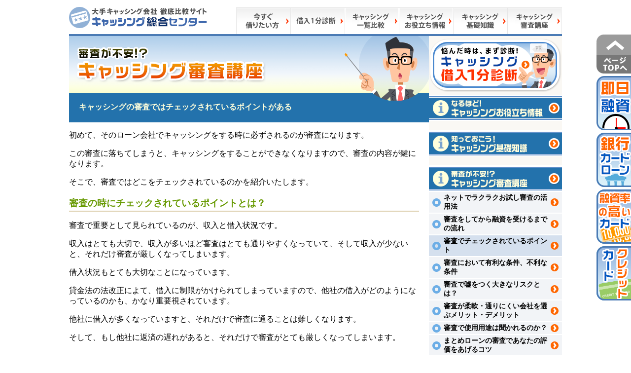

--- FILE ---
content_type: text/html; charset=UTF-8
request_url: https://xn--nckguruu7twec5g2740c302e.com/shinsa/3233
body_size: 19109
content:
<!DOCTYPE html>
<html lang="ja">
<head>
    <script type="text/javascript">
  (function(w, d, s, l, i) {
    w[l] = w[l] || [];
    w[l].push({
      'gtm.start': new Date().getTime(),
      event: 'gtm.js'
    });
    var f = d.getElementsByTagName(s)[0],
      j = d.createElement(s),
      dl = l != 'dataLayer' ? '&l=' + l : '';
    j.async = true;
    j.src =
      'https://www.googletagmanager.com/gtm.js?id=' + i + dl;
    f.parentNode.insertBefore(j, f);
  })(window, document, 'script', 'dataLayer', 'GTM-');
</script>
<script>
  window.dataLayer = window.dataLayer || [];

  function gtag() {
    dataLayer.push(arguments);
  }

  function setGaClientId(gaClientId) {
    if (!gaClientId) return;
    document.cookie = 'ga_client_id=' + gaClientId + '; Path=/';
  }

  function setGaSessionId(gaSessionId) {
    if (!gaSessionId) return;
    document.cookie = 'ga_session_id=' + gaSessionId + '; Path=/';
  }

  function sendGaClientId(gaClientId) {
    if (!gaClientId) return;
    var sp = new URLSearchParams()
    sp.append('ga_client_id', gaClientId)
    sp.append('domain', location.hostname)

    var iframe = document.createElement('iframe')
    iframe.src = '/mp?' + sp.toString()
    iframe.style.display = 'none'

    document.body.appendChild(iframe)
  }
  (function() {
    gtag('get', 'G-E3FVZ7WSZV', 'client_id', (clientId) => {
      sendGaClientId(clientId)
      setGaClientId(clientId)
    })
    gtag('get', 'G-E3FVZ7WSZV', 'session_id', (sessionId) => {
      setGaSessionId(sessionId)
    })
  })()
</script>
<script type="text/javascript">
  (function() {
    var tagjs = document.createElement("script");
    var s = document.getElementsByTagName("script")[0];
    tagjs.async = true;
    tagjs.src = "//s.yjtag.jp/tag.js#site=qPVX93t";
    s.parentNode.insertBefore(tagjs, s);
  }());
</script>


<script type="text/javascript">
  (function(e, r, p, v, s, t) {
    e['__ERPV__'] = [v, s, t];
    var f = r.getElementsByTagName(p)[0],
      j = r.createElement(p);
    j.async = true;
    j.src = 'https://cdn.xn--nckguruu7twec5g2740c302e.com/js/pageviews.js';
    f.parentNode.insertBefore(j, f);
  })(window, document, 'script', 1, null, 'user_id')
</script>

<script src="/assets/landings.js"></script>    <meta charset="utf-8">
    <meta name="viewport" content="width=1154">
    <title>
        審査でチェックされているポイント | キャッシング総合センター    </title>
    <link rel="shortcut icon" href="https://cdn.xn--nckguruu7twec5g2740c302e.com/images/favicon.ico">

            <link href="https://cdn.xn--nckguruu7twec5g2740c302e.com/css/styles.202203101139.css" rel="stylesheet">
        <link href="https://cdn.xn--nckguruu7twec5g2740c302e.com/css/styles_202241212.css" rel="stylesheet">
            <style>
    #pr {
        background-color: rgba(255,255,255,0.9);
        border-radius: 3px;
        color: #b2b2b2;
        font-size: 11px;
        height: 20px;
        line-height: 20px;
        position: absolute;
        right: 30px;
        text-align: center;
        top: 15px;
        width: 35px;
        z-index: 10;
    }
    </style>
</head>
<body class=" ">
    <noscript><iframe src="//www.googletagmanager.com/ns.html?id=GTM-" height="0" width="0" style="display:none;visibility:hidden"></iframe></noscript>

<noscript><iframe src="//b.yjtag.jp/iframe?c=qPVX93t" width="1" height="1" frameborder="0" scrolling="no" marginheight="0" marginwidth="0"></iframe></noscript>

<noscript><iframe src="https://go5.link/erpv/1/ns"></iframe></noscript>
<noscript><iframe src="/apis/landings/ns" width="1" height="1" frameborder="0" scrolling="no" marginheight="0" marginwidth="0"></iframe></noscript>

<script type="text/javascript">var __HM_ID__='96e64ec1-eed8-49bb-a9cc-ef8a61ae5b1b';(function(){var s = document.createElement('script');s.type='text/javascript';s.async=true;s.src='https://d2tovs7ulop9zp.cloudfront.net/9356a9b0ad6d28c546a6.js';document.getElementsByTagName('head')[0].appendChild(s);})();</script>

                    <div class="container" id="wrap">
        <header>
            <a class="logo" href="/">
                <img src="https://cdn.xn--nckguruu7twec5g2740c302e.com/images/logo.png" >
            </a>
            <ul class="topMenu">
                <li><a href="/ranking/speed" class=""></a></li>
                <li><a href="/diagnosis" class=""></a></li>
                <li><a href="/list" class=""></a></li>
                <li><a href="/info/" class=""></a></li>
                <li><a href="/kisotisiki/" class=""></a></li>
                <li><a href="/shinsa/" class=""></a></li>
            </ul>
        </header>
    
        <div id="content">
            <div id="pr">PR</div>
                        <div id="main">
                <div class="section" id="column">
	<img src="https://cdn.xn--nckguruu7twec5g2740c302e.com/images/main-visuals/shinsa.png"
		class="titleImg">

    <div class="info">
        <h2>キャッシングの審査ではチェックされているポイントがある<br></h2><p>初めて、そのローン会社でキャッシングをする時に必ずされるのが審査になります。</p><p>この審査に落ちてしまうと、キャッシングをすることができなくなりますので、審査の内容が鍵になります。</p><p>そこで、審査ではどこをチェックされているのかを紹介いたします。</p><h3>審査の時にチェックされているポイントとは？</h3><p>審査で重要として見られているのが、収入と借入状況です。</p><p>収入はとても大切で、収入が多いほど審査はとても通りやすくなっていて、そして収入が少ないと、それだけ審査が厳しくなってしまいます。</p><p>借入状況もとても大切なことになっています。</p><p>貸金法の法改正によて、借入に制限がかけられてしまっていますので、他社の借入がどのようになっているのかも、かなり重要視されています。</p><p>他社に借入が多くなっていますと、それだけで審査に通ることは難しくなります。</p><p>そして、もし他社に返済の遅れがあると、それだけで審査がとても厳しくなってしまいます。</p><p><br></p><p>この他社の借入状況は、個人信用情報を利用をしているので、嘘をついても簡単にバレてしまいますので、嘘をつかないほうがいいです。</p><p><br></p><p>審査では、その他にもチェックされていることがあります。</p><p>それは、勤続年数や住居の状態です。</p><p>勤続年数は、かなり重要になっていることで、もし勤続年数が少なくなっていると、それだけでも審査が難しくなってしまいます。</p><p>勤続年数が多いほど、それだけ安定をしていると見られるので、勤続年数が長いほうが有利となります。</p><p>住居も重要で、持ち家だと評価が高く、アパートになるとちょっと評価が悪くなります。</p><p><br></p><p>アパートだと簡単に引越しをすることができてしまうので、安定をしている住居とはならないのです。</p><p><br></p><p>審査の内容自体は、しっかりと公表をされているのではないのですが、年収や借入状況が非常に重要となってしまうことです。</p><p>キャッシングの申込をする前に、自分はどのような状況になっているのかを把握をしてから申込をしてください。</p>    </div>

    <ul class="columnsBelow">
                                    <li><a href="/shinsa/3231">ネットでラクラクお試し審査の活用法</a></li>
                                                <li><a href="/shinsa/3232">審査をしてから融資を受けるまでの流れ</a></li>
                                                <li><a href="/shinsa/3233">審査でチェックされているポイント</a></li>
                                                <li><a href="/shinsa/3234">審査において有利な条件、不利な条件</a></li>
                                                <li><a href="/shinsa/3235">審査で嘘をつく大きなリスクとは？</a></li>
                                                <li><a href="/shinsa/3236">審査が柔軟・通りにくい会社を選ぶメリット・デメリット</a></li>
                                                <li><a href="/shinsa/3237">審査で使用用途は聞かれるのか？</a></li>
                                                <li><a href="/shinsa/3238">まとめローンの審査であなたの評価をあげるコツ</a></li>
                                                <li><a href="/shinsa/3239">申込みブラックにならないための３つの対策</a></li>
                        </ul>
</div>

            </div>
        
            <!-- sidebar_start -->
                            <div class="" id="sidebar">
                    <div class="section">
                        <a class="btnDiagnosis" href="/diagnosis">
                            <img src="https://cdn.xn--nckguruu7twec5g2740c302e.com/images/btn/diagnosis.png">
                        </a>
                    </div>
                    
                        <div class="section">
        <div class="columns">
            <h3 class="headline first">
                <a href="/info">
                    <img alt="なるほど！キャッシングお役立ち情報" src="https://cdn.xn--nckguruu7twec5g2740c302e.com/images/headlines/info.png"  width="270"  height="">
                </a>
            </h3>
                            <ul>
                                                                                                                                                                                                                                                                                                                                                                                                                                                </ul>
                    </div>
    </div>
    <div class="section">
        <div class="columns">
            <h3 class="headline ">
                <a href="/kisotisiki">
                    <img alt="知っておこう！キャッシング基礎知識" src="https://cdn.xn--nckguruu7twec5g2740c302e.com/images/headlines/kisotisiki.png"  width="270"  height="">
                </a>
            </h3>
                            <ul>
                                                                                                                                                                                                                                                                                                                                                                                                                                                </ul>
                    </div>
    </div>
    <div class="section">
        <div class="columns">
            <h3 class="headline ">
                <a href="/shinsa">
                    <img alt="審査が不安！？キャッシング審査講座" src="https://cdn.xn--nckguruu7twec5g2740c302e.com/images/headlines/shinsa.png"  width="270"  height="">
                </a>
            </h3>
                            <ul>
                                                                        <li>
                                <a href="/shinsa/3231" class="">ネットでラクラクお試し審査の活用法</a>
                            </li>
                                                                                                <li>
                                <a href="/shinsa/3232" class="">審査をしてから融資を受けるまでの流れ</a>
                            </li>
                                                                                                <li>
                                <a href="/shinsa/3233" class="active">審査でチェックされているポイント</a>
                            </li>
                                                                                                <li>
                                <a href="/shinsa/3234" class="">審査において有利な条件、不利な条件</a>
                            </li>
                                                                                                <li>
                                <a href="/shinsa/3235" class="">審査で嘘をつく大きなリスクとは？</a>
                            </li>
                                                                                                <li>
                                <a href="/shinsa/3236" class="">審査が柔軟・通りにくい会社を選ぶメリット・デメリット</a>
                            </li>
                                                                                                <li>
                                <a href="/shinsa/3237" class="">審査で使用用途は聞かれるのか？</a>
                            </li>
                                                                                                <li>
                                <a href="/shinsa/3238" class="">まとめローンの審査であなたの評価をあげるコツ</a>
                            </li>
                                                                                                <li>
                                <a href="/shinsa/3239" class="">申込みブラックにならないための３つの対策</a>
                            </li>
                                                            </ul>
                    </div>
    </div>

 <div class="section">
    <ul class="categoryList below">
        <li><a href="/ranking/speed" class=""></a></li>
        <li><a href="/ranking/zidou-shinsa" class=""></a></li>
        <li><a href="/ranking/ginkou" class=""></a></li>
        <li><a href="/ranking/credit" class=""></a></li>
        <li><a href="/ranking/business" class=""></a></li>
        <li><a href="/ranking/zyosei" class=""></a></li>
    </ul>
</div>

                   
                    <div class="section">
                        <ul class="banners">
                            <li>
                                <a href="/list">
                                    <img src="https://cdn.xn--nckguruu7twec5g2740c302e.com/images/banners/list.jpg">
                                </a>
                            </li>
                            <li>
                                <a href="/ranking/speed">
                                    <img src="https://cdn.xn--nckguruu7twec5g2740c302e.com/images/banners/speed.jpg">
                                </a>
                            </li>
                        </ul>
                    </div>
                </div>
                    </div>
    </div>
    <footer>
        <div class="container">
            <p>Copyright キャッシング総合センター All Rights Reserved.</p>
            <p class="aboutSite">
                <a href="/policy">プライバシーポリシー &gt;</a>
                <a href="/aboutus">運営者情報 &gt;</a>
                <a href="/sitemap">サイトマップ &gt;</a>
                            </p>
        </div>
    </footer>

    <div id="popupOverlay">
  <div id="popupContent">
    <button id="closePopup">×</button>
    <a href="https://liff.line.me/2006805075-w6KeX1JA/landing?follow=%40515qdpqy&lp=vZLcis&liff_id=2006805075-w6KeX1JA" target="_blank">
      <img src="https://cdn.icardloan.com/images/2025/03/1b01a813-bfb4-4805-ad0b-78640b8632a6.png" alt="バナー">
    </a>
  </div>
</div>

<style>
  #popupOverlay {
    display: none;
    position: fixed;
    top: 0;
    left: 0;
    width: 100%;
    height: 100%;
    background: rgba(0, 0, 0, 0.5);
    z-index: 9999;
    justify-content: center;
    align-items: center;
  }

  #popupContent {
    position: relative;
    background: white;
    padding: 10px;
    border-radius: 10px;
    max-width: 350px;
    max-height: 90%;
    display: flex;
    flex-direction: column;
    justify-content: center;
    align-items: center;
  }

  /* 画像のスタイル修正 */
  #popupContent a {
    display: block;
    /* 画像全体をクリックできるようにする */
  }

  #popupContent img {
    width: 100%;
    max-width: 350px;
    height: auto;
    object-fit: contain;
    display: block;
    border-radius: 10px;
  }

  /* 閉じるボタン */
  #closePopup {
    position: absolute;
    top: 5px;
    right: 5px;
    width: 30px;
    height: 30px;
    background: black;
    color: white;
    border: none;
    border-radius: 50%;
    font-size: 16px;
    cursor: pointer;
    display: flex;
    justify-content: center;
    align-items: center;
  }

  @media (max-width: 600px) {
    #popupContent {
      max-width: 90%;
    }

    #closePopup {
      width: 35px;
      height: 35px;
      font-size: 20px;
    }
  }
</style>

<script>
  (() => {
    let hasShown = false; // 1回だけ表示
    let handledPopstate = false; // スマホ戻るの初回だけ
    const overlay = document.getElementById('popupOverlay');
    const closeBtn = document.getElementById('closePopup');

    function openPopup() {
      if (hasShown || !overlay) return;
      overlay.style.display = 'flex';
      hasShown = true;
      if (closeBtn) closeBtn.focus();
    }

    function closePopup() {
      if (!overlay) return;
      overlay.style.display = 'none';
    }

    // 閉じる操作
    closeBtn?.addEventListener('click', closePopup);
    overlay?.addEventListener('click', (e) => {
      if (e.target === overlay) closePopup(); // 背景クリックでも閉じる
    });
    document.addEventListener('keydown', (e) => {
      if (e.key === 'Escape') closePopup();
    });

    // PC: 上端からの離脱で表示
    document.addEventListener('mouseout', (e) => {
      if (e.clientY <= 0) openPopup();
    });

    // スマホ: 戻る（popstate）を初回だけフック
    if (history && history.pushState) {
      history.pushState({
        page: 1
      }, '', location.href);
      window.addEventListener('popstate', () => {
        if (!handledPopstate) {
          handledPopstate = true;
          openPopup();
        }
      });
    }

    // iOS Safari: BFCache 復帰で表示
    window.addEventListener('pageshow', (e) => {
      if (e.persisted && !hasShown) openPopup();
    });
  })();
</script>
    
    <div class="pageNavi">
        <span class="toTop"></span>
        <a class="toSpeed" href="/ranking/speed"></a>
        <a class="toGinkou" href="/ranking/ginkou"></a>
        <a class="toZidouShinsa" href="/ranking/zidou-shinsa"></a>
        <a class="toCredit" href="/ranking/credit"></a>
    </div>

        
    <script src="https://ajax.googleapis.com/ajax/libs/jquery/1.11.1/jquery.min.js"></script>
    <script src="https://cdn.xn--nckguruu7twec5g2740c302e.com/js/commons_20240926.js"></script>
    </body>
</html>


--- FILE ---
content_type: text/css
request_url: https://cdn.xn--nckguruu7twec5g2740c302e.com/css/styles.202203101139.css
body_size: 7345
content:
.arrow{-moz-transform:rotate(45deg);-ms-transform:rotate(45deg);-o-transform:rotate(45deg);-webkit-transform:rotate(45deg);transform:rotate(45deg);content:'';display:inline-block;height:5px;margin:0 5px;position:absolute;width:5px}.fs10{font-size:10px}.fs11{font-size:11px}.fs12{font-size:12px}.fs13{font-size:13px}.fs14{font-size:14px}.fs15{font-size:15px}.fs16{font-size:16px}.red{color:red}.gray{color:#716565}.lineYellow{background:0 0;background:-moz-linear-gradient(top,transparent 50%,#FFFF73 50%);background:-webkit-gradient(linear,left top,left bottom,color-stop(50%,transparent),color-stop(50%,#FFFF73));background:-webkit-linear-gradient(top,transparent 50%,#FFFF73 50%);background:-o-linear-gradient(top,transparent 50%,#FFFF73 50%);background:-ms-linear-gradient(top,transparent 50%,#FFFF73 50%);background:linear-gradient(to bottom,transparent 50%,#FFFF73 50%);filter:progid:DXImageTransform.Microsoft.gradient(startColorstr='transparent', endColorstr='#FFFF73', GradientType=0)}.txt10{font-size:10px}.txt12{font-size:12px}.txt14{font-size:14px}.right{float:right}.left{float:left}.center{margin:0 auto}.txtRight{text-align:right}.txtCenter{text-align:center}.clearfix:after{clear:both;content:".";display:block;height:0;visibility:hidden}.clearfix{display:inline-block}* html .clearfix{height:1%}.clearfix{display:block}.mt10{margin-top:10px}.mt20{margin-top:20px}.mt30{margin-top:30px}.mr10{margin-right:10px}.mr20{margin-right:20px}.mr30{margin-right:30px}.mb10{margin-bottom:10px}.mb20{margin-bottom:20px}.mb30{margin-bottom:30px}.ml10{margin-left:10px}.ml20{margin-left:20px}.ml30{margin-left:30px}.footnote dt{float:left;font-weight:700}.footnote dd{clear:right;margin-left:0;margin-bottom:5px;overflow:hidden}.footnote .noteCtn{background-color:#F7F7F7;color:#555;font-size:12px}.footnote .noteCtn+.noteCtn{margin-top:30px}.footnote .noteCtt{padding:15px}.footnote .noteCtt+.noteCtt{padding-top:0}.footnote .noteName{font-weight:700}@keyframes wobble-top{16.65%{transform:skew(-12deg)}33.3%{transform:skew(10deg)}49.95%{transform:skew(-6deg)}66.6%{transform:skew(4deg)}83.25%{transform:skew(-2deg)}100%{transform:skew(0)}}.wobble-top{box-shadow:0 0 1px transparent;display:inline-block;transform:translateZ(0);transform-origin:0 100%;-webkit-tap-highlight-color:transparent}.wobble-top:hover{animation-duration:1s;animation-iteration-count:1;animation-name:wobble-top;animation-timing-function:ease-in-out}.v202101191610-btn{box-shadow:0 0 1px transparent;display:inline-block;transform:translateZ(0);transform-origin:0 100%;-webkit-tap-highlight-color:transparent;box-sizing:border-box;display:block;margin:0 auto;max-width:100%;width:428px}.v202101191610-btn:hover{animation-duration:1s;animation-iteration-count:1;animation-name:wobble-top;animation-timing-function:ease-in-out}.v202101191610-btn img{display:block;width:100%}@media screen and (max-width:414px){.v202101191610-btn{width:100%}}.v202101191610-tags{color:#FA6601;list-style-type:none;margin:0;padding:0}.v202101191610-tags li{border:solid 2px #FA6601;display:inline-block;margin-bottom:10px;margin-right:10px;padding:4px 10px}@media screen and (max-width:414px){.v202101191610-tags{font-size:12px}.v202101191610-tags li{margin-right:3px}}.simulation{font-family:"ヒラギノ角ゴ Pro W3","Hiragino Kaku Gothic Pro",Meiryo,"メイリオ",Osaka,"MS PGothic",arial,helvetica,sans-serif;line-height:1.5;min-height:100vh;text-rendering:optimizeSpeed}.simulation:focus-within{scroll-behavior:smooth}.simulation *,.simulation ::after,.simulation ::before{-webkit-box-sizing:border-box;box-sizing:border-box}.simulation blockquote,.simulation dd,.simulation dl,.simulation figure,.simulation h1,.simulation h2,.simulation h3,.simulation h4,.simulation p,.simulation ul{margin:0;padding:0}.simulation ul{list-style:none}.simulation a:not([class]){text-decoration-skip-ink:auto}.simulation img,.simulation picture{max-width:100%;display:block}.simulation button,.simulation input,.simulation select,.simulation textarea{font:inherit}.simulation a{text-decoration:none}.simulation a,.simulation a:active,.simulation a:hover,.simulation a:visited{color:inherit}.simulation button{background-color:transparent;border:none;cursor:pointer;outline:0;padding:0;appearance:none}.simulation .check-hover:hover{opacity:.7;position:relative;top:3px}.simulation .none{display:none}.simulation .intro img{width:100%}.simulation .check-body{margin-top:30px;background:#f0f1e3;padding-bottom:70px;border-top:solid 2px #abd27b;border-bottom:solid 2px #abd27b}.simulation .check-item{margin:0 auto}.simulation .check-body img{margin:0 auto;max-width:100%}.simulation .check-input{width:380px;margin:0 auto;margin-bottom:70px}.simulation .check-text{font-size:19.5px;letter-spacing:.49px;color:#333;font-weight:700;margin-top:30px;margin-bottom:10px}.simulation .check-text span{font-size:11px;line-height:1.14;letter-spacing:.28px;text-align:center;color:#fff;background:#f65a0e;border-radius:10px;padding:3px 5px;position:relative;top:-3.5px;margin-left:10px}.simulation .check-input-box{position:relative}.simulation .check-input-box input{width:300px;height:70px;border:solid 3px #b1aeae;font-size:48px;text-align:center;line-height:70px;border-radius:10px}.simulation .check-input-box span{font-size:24px;line-height:1.5;letter-spacing:.6px;color:#333;position:absolute;bottom:-5px;right:10px}.simulation .check-btn{display:block;margin:0 auto;width:80%}.simulation .check-ans{background:#f0f1e3;margin-bottom:40px;margin-top:40px;overflow:hidden;padding-bottom:20px;position:relative;text-align:center}.simulation .simulation-inner{width:700px;margin:0 auto;position:relative}.simulation .ans-head img{padding-top:40px;padding-bottom:40px;width:80%}.simulation .check-ans-text{background:#fff;width:60%;margin:0 auto;height:120px;border:solid 3px #b1aeae;border-radius:10px}.simulation .check-ans-text span{font-size:24px;line-height:120px;letter-spacing:.6px;color:#e60012;margin-left:10px;font-weight:700}.simulation .check-ans-text .ans{font-size:60px;letter-spacing:1.35px;text-align:center;color:#e60012;font-weight:700}.simulation .ans-foot img{width:80%;margin-left:auto;position:relative;z-index:200}.simulation .ans-foot-triangle{width:0;height:0;border-left:50vw solid #fff;border-right:50vw solid #fff;border-top:100px solid #f0f1e3;z-index:100;position:absolute;bottom:-50px;left:50%;transform:translate(-50%,0)}.container{margin:0 auto;width:1000px}body,html{margin:0;padding:0}a{color:#F90}a:hover{color:#F60}a img:hover{opacity:.7}iframe{display:none}body.scrollBanner{display:block;padding-bottom:70px}body.wide #main{float:none;width:100%}body.wide #main .titleImg{width:1000px}body.wide #main .columnInner{margin-right:0;margin-top:-17px;padding-top:20px}#wrap{background-color:#FFF}#wrap.container{padding:0 77px}.bannerFixedBottom{bottom:0;display:none;left:50%;margin-left:-500px;position:fixed}header{clear:both;overflow:hidden}header .logo{border-bottom:solid 4px #4B7BB5;display:block;float:left;height:69px;margin:0;width:339px}header .logo img{margin-top:14px;width:280px}.topMenu{background-image:url(https://cdn.24cashing-center.net/images/top-menu.png);background-repeat:no-repeat;float:right;list-style-type:none;height:58px;margin:15px 0 0;overflow:hidden;padding:0;width:661px}.topMenu li{float:left}.topMenu li:last-child a{width:111px}.topMenu li a{border-bottom:solid 4px #4B7BB5;display:block;height:54px;width:110px}.topMenu li a.active,.topMenu li a:hover{background-color:rgba(75,123,181,.15);border-bottom-color:#A4C8EF}.mainVisual{position:relative;width:100%}.mainVisual h1{margin:0}.mainVisual img{display:block}.mainVisual a{background-image:url(https://cdn.24cashing-center.net/images/btn/speed.png);background-repeat:no-repeat;bottom:17px;display:block;height:196px;position:absolute;right:21px;width:196px}.mainVisual a:hover{opacity:0}#content{background-color:#FAF8F4;overflow:hidden;position:relative}#main{background-color:#FFF;float:left;padding-bottom:20px;padding-right:20px;width:710px}#main .section{margin-bottom:20px}#main .categoryList{clear:both;list-style-type:none;margin:0 -2px;overflow:hidden;padding:0}#main .categoryList li{float:left;margin:0 2px 4px}#main .categoryList li a{display:block}#main .categoryList li a:hover{opacity:.7}#main .categoryList li a img{display:block}.headline.headlineImg{margin-bottom:10px}.headline.headlineImg img{display:block}.headline.headlineFirst{margin-top:0}#searchForm .headline{position:relative}#searchForm form ul{clear:both;list-style-type:none;margin:0;overflow:hidden;padding-left:0}#searchForm form ul li{float:left;min-width:150px}#searchForm table{border-collapse:collapse;width:100%}#searchForm table td,#searchForm table th{border:solid 2px #CCC}#searchForm table th{background-color:#E8ECF3;width:140px}#searchForm table td{background-color:#FAFAFA}#searchForm input[type=checkbox],#searchForm input[type=radio]{display:none}#searchForm input[type=checkbox]+label,#searchForm input[type=radio]+label{display:block;padding:5px 0 5px 35px;position:relative}#searchForm input[type=checkbox]+label:after,#searchForm input[type=checkbox]+label:before,#searchForm input[type=radio]+label:after,#searchForm input[type=radio]+label:before{content:'';display:block;position:absolute}#searchForm input[type=checkbox]+label:before,#searchForm input[type=radio]+label:before{background-color:#FFF;border:solid 2px #F60;height:15px;left:10px;width:15px}#searchForm input[type=checkbox]+label{position:relative}#searchForm input[type=checkbox]+label:before{top:7px}#searchForm input[type=checkbox]:checked+label:after{-moz-transform:rotate(45deg);-ms-transform:rotate(45deg);-o-transform:rotate(45deg);-webkit-transform:rotate(45deg);transform:rotate(45deg);content:'';display:inline-block;height:5px;margin:0 5px;position:absolute;width:5px;border-bottom:solid 5px #F30;border-right:solid 5px #F30;height:17px;left:9px;top:0;width:10px}#searchForm input[type=radio]+label:before{-moz-border-radius:50%;-ms-border-radius:50%;-o-border-radius:50%;-webkit-border-radius:50%;border-radius:50%;top:7px}#searchForm input[type=radio]:checked+label:after{-moz-border-radius:50%;-ms-border-radius:50%;-o-border-radius:50%;-webkit-border-radius:50%;border-radius:50%;background-color:#F60;height:11px;left:14px;top:11px;width:11px}#searchForm .features{margin:10px -5px;overflow:hidden}#searchForm .features.wide{margin:10px auto;width:720px}#searchForm .features li{float:left;margin:0 5px;width:350px}#searchForm .features input[type=checkbox]+label{background-color:#FAFAFA;border:solid 2px #CCC;font-weight:700;padding-bottom:10px;padding-top:10px}#searchForm .features input[type=checkbox]+label:before{top:12px}#searchForm .features input[type=checkbox]:checked+label:after{top:5px}#searchForm button{background-color:transparent;border:none;display:block;margin:10px auto}#searchForm button:hover{cursor:pointer;opacity:.7}.featureSokujitsu label,.featureSpeed label{background-repeat:no-repeat;background-position:right 10px center;background-size:auto 30px}.featureSokujitsu label{background-image:url(https://cdn.24cashing-center.net/images/icons/speed.png)}.featureSpeed label{background-image:url(https://cdn.24cashing-center.net/images/icons/zidou-shinsa.png)}#diagnosis p{margin:20px 0}.qanda{overflow:hidden;position:relative;width:100%}.qanda .loader{display:block;margin:0 auto}.qanda ul{list-style-type:none;margin:0;position:relative}.qanda ul li{height:100%;position:absolute;width:100%}.qanda ul li img{display:block}.qanda ul li.first{left:0}.qanda ul li.second{left:100%}.qanda ul li.third{left:200%;z-index:1}.qanda ul li.third.third0{z-index:2}.qanda ul li.fourth{left:300%;z-index:1}.qanda ul li.fourth.fourth0{z-index:2}.qanda ul li.fifth{left:400%}.qanda ul li.qtoa{left:500%}.qanda ul li.answer{left:600%}.qanda .no,.qanda .yes{height:50%;position:absolute;right:0;width:19.17%}.qanda .yes{top:0}.qanda .no{bottom:0}.qanda .back{bottom:0;height:11%;position:absolute;right:49%;width:15%}.qanda .recommend{bottom:5%;height:20%;position:absolute;right:15%;width:61%}.qanda .retry{bottom:0;height:12%;left:0;position:absolute;width:15%}.columnContent h2{background-image:url(https://cdn.24cashing-center.net/images/line.png);background-position-y:-23px;background-size:auto 24px;font-size:16px;line-height:24px;margin:0;padding:2px 0}.columnContent p{line-height:1.6;margin:2px 0}.columnContent .pre-q{display:none}.columnContent .test1-2{background-image:url(https://cdn.24cashing-center.net/images/question.png);background-position:left top;background-repeat:no-repeat;background-size:auto 22px;border-bottom:solid 2px #DDD0AF;color:#690;line-height:24px;margin-bottom:10px;padding-bottom:2px;padding-left:30px}.columnInner{background-color:#F4F4ED;margin-bottom:20px;margin-right:-20px;padding:10px 20px 20px}.titleImg{display:block;margin-right:-20px;width:730px}.hour,.minute,.second{height:22px;position:absolute;width:28px}.ones,.tens{background-repeat:no-repeat;background-size:13px 22px;display:block;height:22px;position:absolute;width:13px}.tens{left:0}.ones{right:0}#speedMain{background-image:url(https://cdn.24cashing-center.net/images/main-visuals/speed.jpg);height:365px;overflow:hidden;position:relative}#speedMain.gw{background-image:url(https://cdn.24cashing-center.net/images/main-visuals/gw.jpg),url(https://cdn.24cashing-center.net/images/main-visuals/speed.jpg);background-repeat:no-repeat}#speedMain.holiday{background-image:url(https://cdn.24cashing-center.net/images/main-visuals/holiday.jpg),url(https://cdn.24cashing-center.net/images/main-visuals/speed.jpg);background-repeat:no-repeat}#speedMain.summer-vacation{background-image:url(https://cdn.24cashing-center.net/images/main-visuals/summer-vacation.jpg),url(https://cdn.24cashing-center.net/images/main-visuals/speed.jpg);background-repeat:no-repeat}#speedMain .minimum{background-position:center;background-repeat:no-repeat;height:81px;left:470px;position:absolute;right:35px;top:282px;width:93px}#speedMain .timeLeft{height:138px;overflow:hidden;position:absolute;top:365px;width:100%}#speedMain .timeLeft .hour,#speedMain .timeLeft .minute,#speedMain .timeLeft .second{top:24px}#speedMain .timeLeft .hour{right:188px}#speedMain .timeLeft .minute{right:120px}#speedMain .timeLeft .second{right:68px}#speedMain .timeLeft .timeLeftAtm,#speedMain .timeLeft .timeLeftBank{height:69px;position:absolute;width:100%}#speedMain .timeLeft .timeLeftAtm{top:0}#speedMain .timeLeft .timeLeftBank{top:70px}.speedNote{font-size:10px;margin:3px 20px}.speedColumn{background-image:url(https://cdn.24cashing-center.net/images/icons/dot.png);background-position-y:-37px;background-size:auto 26px;line-height:25px;padding:2px 0}#fiveSteps{margin:20px 0 50px}#fiveSteps .stepsInner{margin:0 40px}.twoCompanies{clear:both;margin:0 20px;overflow:hidden;padding-bottom:20px}.twoCompanies h3,.twoCompanies p{overflow:hidden}.twoCompanies h3{border-bottom:solid 2px #DDD0AF;color:#690;margin-top:30px}.twoCompanies p{line-height:1.6}.twoCompanies img{float:right;margin-left:20px;padding-top:80px}#summary table{border-collapse:collapse;width:100%}#summary table td,#summary table th{border:solid 2px #CCC}#summary table th{background-color:#E3EEF6;font-size:14px}#summary table td{font-size:14px;min-width:70px;text-align:center}#summary .thRanking{font-size:12px;width:20px}#summary .resultRank{background-color:#74A6CB;color:#FFF}#summary .resultName{background-color:#F7F7F7;padding:10px;text-align:left;width:225px}#summary .resultName a{color:#034DB3;display:table-cell;text-decoration:none;vertical-align:middle}#summary .resultName img{float:left;margin-right:10px}#summary.search .resultRank,#summary.search .thRanking{display:none}#sortProducts td{background-color:#FDFDFD;height:25px;padding:0;position:relative}#sortProducts .sortTriangle:before{-moz-transform:rotate(45deg);-ms-transform:rotate(45deg);-o-transform:rotate(45deg);-webkit-transform:rotate(45deg);transform:rotate(45deg);display:inline-block;height:5px;margin:0 5px;width:5px;content:'';position:absolute;z-index:10}#sortProducts .sortTriangle:after{background-color:#F60;content:'';height:15px;position:absolute;top:5px;width:25px;z-index:5}#sortProducts .sortTriangle:hover{cursor:pointer}#sortProducts .sortTriangle.asc:before{border-top:solid 3px #FFF;border-left:solid 3px #FFF;margin-right:13px;right:50%;top:10px}#sortProducts .sortTriangle.asc:after{margin-right:5px;right:50%}#sortProducts .sortTriangle.desc:before{border-bottom:solid 3px #FFF;border-right:solid 3px #FFF;left:50%;margin-left:13px;top:7px}#sortProducts .sortTriangle.desc:after{left:50%;margin-left:5px}#searchResultHeader{clear:both;margin:10px 0;overflow:hidden}#searchResultHeader p{float:left}.searchCriteria{float:right;width:640px}.searchCriteria table{border-collapse:collapse;width:100%}.searchCriteria table td,.searchCriteria table th{border:solid 1px #CCC;padding:10px}.searchCriteria table .cond{background-color:#FBFBFB;width:100px}.searchCriteria table .change{width:175px}.searchCriteria table .change a{color:#F30}.searchCriteria table ul{list-style-type:none;margin:0;padding:0}.searchCriteria table ul li{font-size:14px;position:relative}.searchCriteria .criteriaTitle{color:#1085D2;padding-left:15px}.searchCriteria .criteriaTitle:before{-moz-border-radius:50%;-ms-border-radius:50%;-o-border-radius:50%;-webkit-border-radius:50%;border-radius:50%;background-color:#1085D2;content:'';display:block;height:12px;position:absolute;top:4px;width:12px}#column.index h2{background-color:#F4F4ED;background-image:url(https://cdn.24cashing-center.net/images/line.png);background-position-y:-4px;background-size:auto 24px;color:#000}.info{margin-bottom:20px;padding-bottom:20px}.info h2{background-color:#2372AC;color:#FFFFDC;font-size:16px;margin:-17px -20px 0 0;padding:20px}.info h3{border-bottom:solid 2px #DDD0AF;color:#690;padding-bottom:2px}.info ul{list-style-type:none;padding:0}.info ul li{background-image:url(https://cdn.24cashing-center.net/images/icons/circle.png);background-position:left top 2px;background-repeat:no-repeat;margin-bottom:5px;padding-left:23px}.columnsBelow{list-style-type:none;padding-left:0}.columnsBelow li{background-image:url(https://cdn.24cashing-center.net/images/icons/circle.png);background-position:left top 2px;background-repeat:no-repeat;margin-bottom:5px;padding-left:23px}.bannerList{list-style-type:none;text-align:center}.bannerList li{display:inline-block}.bannerList li+li{margin-left:40px}.bannerList li a{display:block;height:100px}.bannerList li a img{vertical-align:middle}.aboutus{border-bottom:solid 2px #DDD0AF;border-collapse:collapse;margin-top:20px}.aboutus td,.aboutus th{border-top:solid 2px #DDD0AF;padding-bottom:10px;padding-top:10px}.aboutus th{background-image:url(https://cdn.24cashing-center.net/images/icons/circle.png);background-position:left 12px;background-repeat:no-repeat;color:#690;padding-left:25px;text-align:left;vertical-align:top;width:100px}.aboutus td{clear:both;overflow:hidden}.aboutus td img{float:right;margin-bottom:20px;margin-left:20px}.sitemap{border-bottom:solid 2px #DDD0AF;border-top:solid 2px #DDD0AF;list-style-type:none;padding-left:0}.sitemap ul{list-style-type:none}.sitemap li{background-repeat:no-repeat;margin-left:40px;position:relative}.sitemap li:before{display:block;content:'';height:17px;position:absolute;top:13px;width:17px}.sitemap li.bottomLine a{background-image:none;border-bottom:solid 2px #DDD0AF}.sitemap li.bottomNone a{background-image:none;border-bottom:none}.sitemap li a{background-image:url(https://cdn.24cashing-center.net/images/icons/dot.png);background-position-y:bottom;background-repeat:repeat-x;background-size:auto 28px;display:block;padding:10px 0 10px 25px}.sitemap .mgnReset{margin-left:0}.sitemap .circle:before{background-image:url(https://cdn.24cashing-center.net/images/icons/circle.png)}.sitemap .dot:before{-moz-border-radius:50%;-ms-border-radius:50%;-o-border-radius:50%;-webkit-border-radius:50%;border-radius:50%;background-color:#6DAEE6}#sidebar{float:right;width:270px}#sidebar .btnDiagnosis{display:block}#sidebar .btnDiagnosis img{display:block;margin:5px auto}#sidebar .categoryList{background-image:url(https://cdn.24cashing-center.net/images/side-links.jpg);height:310px;list-style-type:none;margin:0;padding:2px 0}#sidebar .categoryList.below{margin-top:20px}#sidebar .categoryList li a{display:block;height:49px;margin:2px 0 3px}#sidebar .categoryList li a.active,#sidebar .categoryList li a:hover{background-color:rgba(255,102,0,.17)}#sidebar .categoryList img{width:100%}#sidebar .headline{background-color:#FFF;padding:3px 0}#sidebar .headline img{display:block}#sidebar .columns h3{background-color:#FFF;margin-bottom:0;padding:3px 0 0}#sidebar .columns h3.first{margin-top:0}#sidebar .columns ul{background-color:#FFF;list-style-type:none;margin:0;padding:1px 0}#sidebar .columns ul li{margin:2px 0}#sidebar .columns ul a{background-color:#F2F4F7;background-image:url(https://cdn.24cashing-center.net/images/icons/circle.png),url(https://cdn.24cashing-center.net/images/icons/arrow.png);background-position:left 7px center,right 7px center;background-repeat:no-repeat;color:inherit;display:block;font-size:14px;font-weight:700;padding:3px 20px 3px 30px;text-decoration:none}#sidebar .columns ul a.active,#sidebar .columns ul a:hover{background-color:rgba(75,123,181,.23);border-bottom-color:#A4C8EF}#sidebar .banners{list-style-type:none;padding:0}#sidebar .banners li{margin:20px 0}#sidebar .banners img{display:block;margin:0 auto}#sidebar .banners a{display:block}#sidebar .banners a:hover{opacity:.7}footer{background-color:#555;clear:both;color:#FFF;overflow:hidden;padding:20px 0}footer p{float:left;margin:0;padding:0}.aboutSite{float:right;text-align:right}.aboutSite a+a{margin-left:20px}.pageNavi{background-image:url(https://cdn.24cashing-center.net/images/page-navi.png);height:539px;position:fixed;right:0;top:70px;width:70px}.pageNavi a,.pageNavi span{position:absolute;width:70px}.pageNavi .toTop{cursor:pointer;height:80px;top:0}.pageNavi .toSpeed{height:111px;top:83px}.pageNavi .toGinkou{height:111px;top:198px}.pageNavi .toZidouShinsa{height:111px;top:313px}.pageNavi .toCredit{height:111px;top:429px}.categoryColumn{margin-top:50px}.categoryColumn .columnDetail{background-image:url(https://cdn.24cashing-center.net/images/columns/pro.jpg);background-position:right top 20px;background-repeat:no-repeat;margin:0 20px;min-height:310px;padding:20px 250px 20px 0}.categoryColumn .columnDetail.withoutPro{background-image:none;min-height:auto;padding-right:20px}.categoryColumn .columnDetail h3{border-bottom:solid 2px #DDD0AF;color:#690;margin-top:30px}.categoryColumn .columnDetail p{line-height:1.6}.categoryColumn .columnPoints,.categoryColumn .pointList{background-color:#FEFEF4;border:solid 6px #C0D6DE;list-style-type:none;margin:0 20px;padding:30px 20px}.categoryColumn .columnPoints.withoutCard,.categoryColumn .pointList.withoutCard{background-image:none;padding:10px 20px}.categoryColumn .columnPoints .point1,.categoryColumn .pointList .point1{background-image:url(https://cdn.24cashing-center.net/images/icons/point1.png)}.categoryColumn .columnPoints .point2,.categoryColumn .pointList .point2{background-image:url(https://cdn.24cashing-center.net/images/icons/point2.png)}.categoryColumn .columnPoints .point3,.categoryColumn .pointList .point3{background-image:url(https://cdn.24cashing-center.net/images/icons/point3.png)}.categoryColumn .columnPoints li,.categoryColumn .pointList li{background-position:left center;background-repeat:no-repeat;background-size:35px;color:#1D3B9C;font-size:18px;padding-left:40px}.categoryColumn .columnPoints li+li,.categoryColumn .pointList li+li{margin-top:20px}.categoryColumn .pointList{background-image:url(https://cdn.24cashing-center.net/images/icons/column-card.png);background-position:right center;background-repeat:no-repeat}.categoryColumn .columnEyecatch{float:right;margin-bottom:10px;margin-left:20px}.categoryColumn .columnEyecatch.left{float:left;margin-left:0;margin-right:20px}.categoryColumn .columnSteps{text-align:center}.categoryColumn .qa{list-style-type:none;margin-bottom:20px;margin-right:-20px;margin-top:-8px;padding-left:0}.categoryColumn .qa li{border-top:solid 2px #D5CBB1}.categoryColumn .qa li.open .a{display:block}.categoryColumn .a,.categoryColumn .q{background-position:10px 10px;background-repeat:no-repeat;background-size:30px auto;padding:15px 30px 15px 45px}.categoryColumn .q{background-color:#F8F5EB;background-image:url(https://cdn.24cashing-center.net/images/icons/q.png);color:#0B8EC2;position:relative;text-decoration:underline}.categoryColumn .q img{margin-top:-8px;position:absolute;right:10px;top:50%;width:16px}.categoryColumn .a{background-image:url(https://cdn.24cashing-center.net/images/icons/a.png);display:none;margin-left:20px}.categoryColumn h2{margin:0}.rankingColumn p{margin:20px;overflow:hidden}.rankingColumn .contentImg{margin:20px;max-width:33%}.rankingColumn .professional{float:right;margin-top:20px}.rankingColumnTable{border-collapse:collapse;margin-bottom:20px;width:100%}.rankingColumnTable td,.rankingColumnTable th{border:solid 2px #C0D6DE;font-size:16px;padding:7px}.rankingColumnTable td img,.rankingColumnTable th img{display:block;margin:0 auto;width:30px}.rankingColumnTable td{text-align:center;vertical-align:middle}.rankingColumnTable .featureType{background-color:#F8F5EB;font-weight:400;text-align:center;vertical-align:middle}.rankingColumnTable .loanType{background-color:#FEFEF4;font-weight:700;text-align:center}.invalidRankings{font-size:16px;list-style-type:none;margin:20px;padding:0}.invalidRankings li{margin:0 0 10px;position:relative}.invalidRankings li img{margin-top:-18px;position:absolute;top:50%;width:47px}.invalidRankings li strong{display:block;margin-left:52px}.columnPoint{background-color:#FEFEF4;border:solid 6px #C0D6DE;list-style-type:none;margin:0;padding:15px 20px}.columnTable{margin:0 20px}.columnTable table{border-collapse:collapse;width:100%}.columnTable td,.columnTable th{border:solid 1px #C0D6DE;font-size:16px;padding:7px 3px;text-align:center}.columnTable .featureType{background-color:#F8F5EB;font-weight:400;text-align:center;vertical-align:middle}.columnTable .loanType{background-color:#FEFEF4;font-weight:700;text-align:center}.columnTable .cashingType{background-color:#FFF3F3}.columnTable .tableRank2{color:#64C4EE}.columnTable .tableRank3{color:#F60}#mainVisual h2{margin:0}#mainVisual h2 img{display:block}#rankingV2{background-color:#E9E0DA}#rankingV2 h2{margin-bottom:0}#rankingV2 .items{padding:10px}#rankingV2 .item{background-color:#FFF;border:solid 2px #4B7BB5;margin-bottom:10px}#rankingV2 h3{background:#277CBD;background:-moz-linear-gradient(top,#88B7DB,#277CBD);background:-ms-linear-gradient(top,#88B7DB,#277CBD);background:-webkit-gradient(linear,left top,left bottom,from(#88B7DB),to(#277CBD));-ms-filter:"progid:DXImageTransform.Microsoft.gradient(startColorstr=@fromColor, endColorstr=@toColor, GradientType=0)";filter:progid:DXImageTransform.Microsoft.gradient(startColorstr=#88B7DB, endColorstr=#277CBD, GradientType=0);margin:0}#rankingV2 h3 a{background-image:url(https://cdn.24cashing-center.net/images/icons/card.png),url(https://cdn.24cashing-center.net/images/icons/arrow-white.png);background-repeat:no-repeat;background-position:left 10px center,right 10px center;background-size:auto 20px,auto 25px;color:#FFFFDC;display:block;padding:5px 0 5px 40px;text-decoration:none}#rankingV2 .itemSummary{clear:both;overflow:hidden;padding:10px;position:relative}#rankingV2 .itemSummary:before{background-image:url(https://cdn.24cashing-center.net/images/icons/summary-arrow.png);background-size:23px 30px;content:'';display:block;height:30px;left:60px;position:absolute;top:35px;width:23px}#rankingV2 .itemSummary .pro{margin-right:6px;margin-top:-28px;position:absolute;top:50%;width:50px}#rankingV2 .itemSummary .itemSummaryContent{-moz-border-radius:10px;-ms-border-radius:10px;-o-border-radius:10px;-webkit-border-radius:10px;border-radius:10px;background-color:#FEFEF4;border:solid 4px #022A86;margin:0 0 0 65px;overflow:hidden;padding:15px 10px}#rankingV2 .itemSummary .itemSummaryContent p{margin:0}#rankingV2 .itemDetail{padding:10px}#rankingV2 .itemDetail table{border-collapse:collapse;overflow:hidden;width:100%}#rankingV2 .itemDetail table.tableAtm th{border-top:none}#rankingV2 .itemDetail table td,#rankingV2 .itemDetail table th{border:solid 2px #CCC;text-align:center}#rankingV2 .itemDetail table th{background-color:#E5F2E7}#rankingV2 .itemDetail table td{font-size:14px}#rankingV2 .itemNote{background-color:#F7F7F7;font-size:12px;margin:0 20px 10px;padding:10px}#rankingV2 .itemThumbnail{background-position:top;background-size:200px;border:solid 1px #F90;display:block;float:left;height:200px;margin-bottom:20px;margin-right:20px;width:200px}#rankingV2 .itemData{overflow:hidden}#rankingV2 .atms img{width:30px}#rankingV2 .itemPoints{background-color:#F8F5EB;clear:both;list-style-type:none;padding:10px 20px}#rankingV2 .itemPoints li{background-image:url(https://cdn.24cashing-center.net/images/icons/point.png);background-position:left center;background-repeat:no-repeat;background-size:20px 19px;border-bottom:solid 2px #D5CBB1;padding:5px 0 5px 30px}#rankingV2 .itemPoints li:last-child{border-bottom:none}#rankingV2 .stars{clear:both;display:inline-block;overflow:hidden}#rankingV2 .stars img{float:left}#rankingV2 .withoutDocument{background-color:#FEF9A0;margin:0 auto 10px;width:500px;text-align:center}#rankingV2 .application{color:#F90;text-align:center;text-decoration:underline}#rankingV2 .btnApply{background-image:url(https://cdn.24cashing-center.net/images/btn/apply.png);background-repeat:no-repeat;background-size:519px 72px;color:#FFF;display:block;font-size:20px;font-weight:700;height:30px;margin:0 auto;padding:20px 0 22px;text-align:center;text-decoration:none;width:519px}#rankingV2 .btnApply:hover{color:#FFF}#ranking{margin:40px 0 20px}#ranking.g .item .itemHeadline{background-image:url(https://cdn.24cashing-center.net/images/bg/rank0.jpg);border-bottom:solid 4px #F8B200}#ranking.g .item .itemHeadline h3 a{padding-left:70px}#ranking.g .item .itemHeadline h3 img{left:5px;margin-top:-26px}#ranking .btnApply{text-align:center}#ranking .btnApply img{display:block;margin:0 auto;max-width:100%}#ranking .item{background-color:#FFF;border:solid 4px #F60;margin-bottom:20px}#ranking .item .itemPriorityText{color:red;position:absolute}#ranking .item0 .itemCard{margin:20px 25px 0}#ranking .item0 .itemCard img{width:100%}#ranking .item0 .itemEyecatch{float:left;margin-right:20px;overflow:hidden;width:300px}#ranking .item0 .itemHeadline{background-image:url(https://cdn.24cashing-center.net/images/bg/rank0.jpg);border-bottom:solid 4px #F8B200}#ranking .item0 .itemHeadline a{font-size:28px;padding:10px 20px 10px 120px}#ranking .item0 .itemHeadline h3 img{margin-top:-37px}#ranking .item0 .itemPoints .lineYellow{background:0 0;background-color:#FBFBA7}#ranking .item0 .itemPoints .red{color:#1085D2}#ranking .item0 .itemPriority{background-image:url(https://cdn.24cashing-center.net/images/stars/speed-with-rank.jpg);height:56px;right:3px;top:3px;width:215px}#ranking .item0 .itemPriority img{bottom:5px;left:5px;position:absolute}#ranking .item0 .itemPriorityText{bottom:5px;font-size:28px;right:10px}#ranking .item0 .itemThumbnail img{width:300px}#ranking .item1,#ranking .item2{float:left;width:462px}#ranking .item1 .itemCard,#ranking .item2 .itemCard{overflow:hidden}#ranking .item1 .itemCard img,#ranking .item2 .itemCard img{width:100%}#ranking .item1 .itemEyecatch,#ranking .item2 .itemEyecatch{clear:both;margin-bottom:20px;overflow:hidden}#ranking .item1 .itemHeadline a,#ranking .item2 .itemHeadline a{display:table-cell;font-size:20px;height:60px;padding:0 90px 0 70px;vertical-align:middle;width:392px}#ranking .item1 .itemHeadline h3 img,#ranking .item2 .itemHeadline h3 img{margin-top:-21px}#ranking .item1 .itemPriority,#ranking .item2 .itemPriority{background-image:url(https://cdn.24cashing-center.net/images/stars/speed.jpg);height:54px;right:3px;top:3px;width:81px}#ranking .item1 .itemPoints,#ranking .item2 .itemPoints{margin-bottom:0}#ranking .item1 .itemPriorityText,#ranking .item2 .itemPriorityText{bottom:0;font-size:22px;right:8px}#ranking .item1 .itemThumbnail,#ranking .item2 .itemThumbnail{float:left;margin-right:15px}#ranking .item1 .itemThumbnail img,#ranking .item2 .itemThumbnail img{width:208px}#ranking .item1 .v202101191610-tags,#ranking .item2 .v202101191610-tags{margin-top:20px}#ranking .item1 .itemHeadline{background-image:url(https://cdn.24cashing-center.net/images/bg/rank1.jpg);border-bottom:solid 4px #A6A6A6}#ranking .item2{margin-left:20px}#ranking .item2 .itemHeadline{background-image:url(https://cdn.24cashing-center.net/images/bg/rank2.jpg);border-bottom:solid 4px #EC7900}#ranking .itemApplication{clear:both;margin:20px 20px 0;overflow:hidden;text-align:center}#ranking .itemApplication a{color:#00E}#ranking .itemCard p{margin:0;text-align:center}#ranking .itemCard a{color:#00E}#ranking .itemData{margin-bottom:20px;overflow:hidden}#ranking .itemData .atms img{width:30px}#ranking .itemData table{border-collapse:collapse;width:100%}#ranking .itemData td,#ranking .itemData th{border:solid 2px #D9D9CC;font-size:14px;padding:3px 0;text-align:center}#ranking .itemData th{background-color:#E8ECF3}#ranking .itemDetail{margin:0 20px;overflow:hidden}#ranking .itemHeadline{height:60px;position:relative}#ranking .itemHeadline h3{margin:0}#ranking .itemHeadline h3 img{position:absolute;top:50%}#ranking .itemHeadline a{color:#00E;display:block}#ranking .itemHere{margin:0}#ranking .itemNote{background-color:#F7F7F7;font-size:12px;margin:0 20px 10px;padding:10px}#ranking .itemPoints{background-color:#F8F5EB;margin:0 0 20px;overflow:hidden;padding:0 7px}#ranking .itemPoints ul{padding:5px 10px}#ranking .itemPoints li{background-image:url(https://cdn.24cashing-center.net/images/icons/check.png);background-position:left center;background-repeat:no-repeat;background-size:25px auto;padding:10px 0 10px 35px}#ranking .itemPoints li+li{border-top:solid 2px #D5CBB1}#ranking .itemPriority{position:absolute;right:0}#ranking .items{background-color:#E1E1E1;clear:both;overflow:hidden;padding:10px 20px}#ranking .itemSummary{clear:both;margin:10px 20px;overflow:hidden;padding:24px 0;position:relative}#ranking .itemSummary:before{background-image:url(https://cdn.24cashing-center.net/images/icons/summary-arrow.png);background-size:23px 30px;content:'';display:block;height:30px;left:60px;position:absolute;top:35px;width:23px}#ranking .itemSummary .pro{margin-right:6px;margin-top:-45px;position:absolute;top:50%;width:58px}#ranking .itemSummary .itemSummaryContent{-moz-border-radius:10px;-ms-border-radius:10px;-o-border-radius:10px;-webkit-border-radius:10px;border-radius:10px;background-color:#FEFEF4;border:solid 4px #022A86;margin:0 0 0 75px;overflow:hidden;padding:5px 10px}#ranking .itemSummary .itemSummaryContent p{margin:0}#ranking .withoutDocument{background-color:#FEF9A0;display:inline-block;font-size:13px;font-weight:700;margin:10px 0;padding:3px 10px}#ranking h2{margin:0}#ranking h2 img{display:block}#summary.g .item .itemHeadline{background-image:url(https://cdn.24cashing-center.net/images/bg/rank2.jpg)}#summary.g .item .itemHeadline a{background-image:url(https://cdn.24cashing-center.net/images/icons/rank.png);padding-left:60px}#summary .btnApplySummary{display:block;text-align:center}#summary .evidence p{margin-bottom:0}#summary .item{background-color:#FFF;border:solid 2px;float:left;margin-left:10px;width:316px}#summary .item0{border-color:#F3AF00}#summary .item0 .itemHeadline{background-image:url(https://cdn.24cashing-center.net/images/bg/rank0.jpg)}#summary .item0 .itemHeadline a{background-image:url(https://cdn.24cashing-center.net/images/icons/rank0.png)}#summary .item1{border-color:#A4A4A4}#summary .item1 .itemHeadline{background-image:url(https://cdn.24cashing-center.net/images/bg/rank1.jpg)}#summary .item1 .itemHeadline a{background-image:url(https://cdn.24cashing-center.net/images/icons/rank1.png)}#summary .item2{border-color:#E97E0D}#summary .item2 .itemHeadline{background-image:url(https://cdn.24cashing-center.net/images/bg/rank2.jpg)}#summary .item2 .itemHeadline a{background-image:url(https://cdn.24cashing-center.net/images/icons/rank2.png)}#summary .itemBanner{display:block;margin:0 8px}#summary .itemBanner img{width:100%}#summary .itemData{border-top:solid 2px #C0D6DE;margin:10px 8px;width:300px}#summary .itemData td,#summary .itemData th{border:none;border-bottom:solid 2px #C0D6DE;padding:4px 8px;text-align:left}#summary .itemData th{background-color:#FFF;color:#0089CA}#summary .itemHeadline{background-repeat:repeat-x;height:60px;position:relative}#summary .itemHeadline h3{margin:0}#summary .itemHeadline a{background-position:2px;background-repeat:no-repeat;color:#00E;display:table-cell;height:60px;padding-left:55px;padding-right:65px;vertical-align:middle;width:200px}#summary .itemHeadline a.sm{font-size:16px}#summary .itemPriority{background-image:url(https://cdn.24cashing-center.net/images/bg/star-speed.jpg);height:54px;position:absolute;right:3px;top:3px;width:58px}#summary .itemPriorityText{bottom:1px;color:red;font-size:16px;position:absolute;right:5px}#summary .items{background-color:#E1E1E1;clear:both;overflow:hidden;padding:10px 0}#summary .itemSum{background-image:url(https://cdn.24cashing-center.net/images/icons/summary-point.jpg);background-position:8px center;background-repeat:no-repeat;background-size:28px auto;display:table-cell;padding:15px 20px 15px 40px;vertical-align:middle;width:320px}#summary .notes li+li{margin-top:10px}#summary .summaryNote{background-color:#F7F7F7;font-size:12px;margin:10px 20px;padding:20px}#summary .summaryNote ul{list-style-type:none;margin:0;padding-left:0}#summary .summaryPro{bottom:0;position:absolute;right:25px}#summary .summaryText{background-color:#FAFAFA;background-image:url(https://cdn.24cashing-center.net/images/icons/dot.png);background-position:left 0 top -8px;line-height:1.8;margin:0;padding:20px 160px 20px 20px;position:relative}#summary .summaryText p{margin:0}#summary .v202101191610-btn{margin-bottom:10px;padding:0 8px}#summary h2{margin:0}#summary h2 img{display:block}#tips{margin-top:50px}#tips h2{margin:0 0 20px}#tips h2 img{display:block}

--- FILE ---
content_type: text/css
request_url: https://cdn.xn--nckguruu7twec5g2740c302e.com/css/styles_202241212.css
body_size: 710
content:
.r-rankCv {
  position: relative;
  display: flex;
  align-items: center;
  justify-content: center;
  min-width: 335px;
  width: fit-content;
  margin: 6px auto 15px;
  padding: 0 60px;
  height: 95px;
  border: 2px solid #ffffff;
  border-radius: 100px;
  font-size: 26px;
  font-weight: bold;
  line-height: 1.25;
  text-align: center;
  color: #fff;
  text-decoration: none;
  background: linear-gradient(180deg, #ff0000 0%, #e30000 100%);
  box-sizing: border-box;
  box-shadow:
    0px 2px 6px 0px #48484866,
    inset 0px 0px 10px 0px #b2470066;
  animation: Doki2 2s ease infinite;
}

#ranking a.r-rankCv {
  color: #fff;
}

.r-rankCv:hover {
  color: #fff;
}

.r-rankCv::before {
  content: "";
  width: 35px;
  height: 35px;
  position: absolute;
  top: 50%;
  right: 15px;
  transform: translateY(-50%);
  border-radius: 50%;
  background: linear-gradient(180deg, #be0000 0%, #fa4242 100%);
  box-shadow: 0px 0px 4px 0px #ad000026;
}

.r-rankCv::after {
  content: "";
  position: absolute;
  width: 6px;
  height: 6px;
  border-right: 2px solid #fff;
  border-bottom: 2px solid #fff;
  top: 50%;
  right: 31px;
  transform: translateY(-50%) rotate(-45deg);
}

@keyframes Doki2 {
  0%,
  40%,
  60%,
  80% {
    transform: scale(1);
  }
  50%,
  70% {
    transform: scale(0.95);
  }
}

.r-rankCv__sub {
  position: relative;
  width: fit-content;
  margin: 20px auto 0;
  font-size: 17px;
  font-weight: bold;
  text-align: center;
  color: #f10101;
}

.r-rankCv__sub::after {
  content: "";
  position: absolute;
  bottom: 10px;
  right: -15px;
  transform: rotate(-45deg);
  width: 12px;
  height: 2px;
  background: #f10101;
}

.r-rankCv__sub::before {
  content: "";
  position: absolute;
  bottom: 10px;
  left: -15px;
  transform: rotate(45deg);
  width: 12px;
  height: 2px;
  background: #f10101;
}

.r-rankCv__txt {
  display: flex;
  align-items: center;
  justify-content: center;
  width: 270px;
  height: 23px;
  margin: 0 auto 20px;
  font-size: 14px;
  font-weight: bold;
  box-shadow: 2.14px 2.14px 4.27px 0px #ad0000;
  background: #fff;
}

.recoCv {
  position: relative;
  display: flex;
  align-items: center;
  justify-content: center;
  width: 266px;
  height: 86px;
  padding-left: 20px;
  border: 2px solid #fe8700;
  border-radius: 50px;
  font-size: 22px;
  font-weight: bold;
  color: #fff;
  text-decoration: none;
  box-sizing: border-box;
  background: linear-gradient(0deg, #ff3000 0%, #ff7900 100%);
}

.recoCv::before {
  content: "";
  position: absolute;
  top: 50%;
  left: 20px;
  transform: translateY(-50%);
  width: 25px;
  height: 25px;
  border: 2px solid #ff9900;
  border-radius: 50%;
  background: #ffff99;
}

.recoCv::after {
  content: "";
  position: absolute;
  top: 50%;
  left: 31px;
  transform: translateY(-50%);
  width: 0;
  height: 0;
  border-style: solid;
  border-color: transparent transparent transparent #ff3200;
  border-width: 8px 0px 8px 10px;
}



--- FILE ---
content_type: application/javascript
request_url: https://cdn.xn--nckguruu7twec5g2740c302e.com/js/commons_20240926.js
body_size: 335
content:
$(function() {
    $(window).on('load', function() {
        var ch = $('#content').height();
        $('#main').css({height: ch + 'px'});
    });

    $('.toTop').click(function() {
        $('html,body').animate({ scrollTop: 0 }, 'normal');
    });

    if($('.scrollBanner').length > 0) {
    	$(window).scroll(function() {
	        var st = $(window).scrollTop();

	        if(st > 50) {
	            $('.scrollBanner .bannerFixedBottom').fadeIn();
	        } else {
	            $('.scrollBanner .bannerFixedBottom').fadeOut();
	        }
    	});
    }
    $('#sokuzitu0').click(function(e) {
        document.getElementById('sokuzitu').checked = e.target.checked
    })
    $('#speed0').click(function(e) {
        document.getElementById('speed').checked = e.target.checked
    })
});

$(function() {
  console.log($('#jibunbank .itemData th').text())
  $('#jibunbank .itemData th').each(function(index) {
    console.log($(this).text());
    if($(this).text() =='限度額') {
      $(this).text('ご利用限度額');
    } 
  });
});

--- FILE ---
content_type: application/javascript
request_url: https://cdn.xn--nckguruu7twec5g2740c302e.com/js/pageviews.js
body_size: 30587
content:
(()=>{var t={9662:(t,e,r)=>{var n=r(7854),o=r(614),i=r(6330),a=n.TypeError;t.exports=function(t){if(o(t))return t;throw a(i(t)+" is not a function")}},9483:(t,e,r)=>{var n=r(7854),o=r(4411),i=r(6330),a=n.TypeError;t.exports=function(t){if(o(t))return t;throw a(i(t)+" is not a constructor")}},6077:(t,e,r)=>{var n=r(7854),o=r(614),i=n.String,a=n.TypeError;t.exports=function(t){if("object"==typeof t||o(t))return t;throw a("Can't set "+i(t)+" as a prototype")}},1223:(t,e,r)=>{var n=r(5112),o=r(30),i=r(3070).f,a=n("unscopables"),s=Array.prototype;null==s[a]&&i(s,a,{configurable:!0,value:o(null)}),t.exports=function(t){s[a][t]=!0}},1530:(t,e,r)=>{"use strict";var n=r(8710).charAt;t.exports=function(t,e,r){return e+(r?n(t,e).length:1)}},5787:(t,e,r)=>{var n=r(7854),o=r(7976),i=n.TypeError;t.exports=function(t,e){if(o(e,t))return t;throw i("Incorrect invocation")}},9670:(t,e,r)=>{var n=r(7854),o=r(111),i=n.String,a=n.TypeError;t.exports=function(t){if(o(t))return t;throw a(i(t)+" is not an object")}},8457:(t,e,r)=>{"use strict";var n=r(7854),o=r(9974),i=r(6916),a=r(7908),s=r(3411),u=r(7659),c=r(4411),f=r(6244),l=r(6135),h=r(8554),p=r(1246),v=n.Array;t.exports=function(t){var e=a(t),r=c(this),n=arguments.length,d=n>1?arguments[1]:void 0,y=void 0!==d;y&&(d=o(d,n>2?arguments[2]:void 0));var g,m,b,x,w,S,O=p(e),P=0;if(!O||this==v&&u(O))for(g=f(e),m=r?new this(g):v(g);g>P;P++)S=y?d(e[P],P):e[P],l(m,P,S);else for(w=(x=h(e,O)).next,m=r?new this:[];!(b=i(w,x)).done;P++)S=y?s(x,d,[b.value,P],!0):b.value,l(m,P,S);return m.length=P,m}},1318:(t,e,r)=>{var n=r(5656),o=r(1400),i=r(6244),a=function(t){return function(e,r,a){var s,u=n(e),c=i(u),f=o(a,c);if(t&&r!=r){for(;c>f;)if((s=u[f++])!=s)return!0}else for(;c>f;f++)if((t||f in u)&&u[f]===r)return t||f||0;return!t&&-1}};t.exports={includes:a(!0),indexOf:a(!1)}},2092:(t,e,r)=>{var n=r(9974),o=r(1702),i=r(8361),a=r(7908),s=r(6244),u=r(5417),c=o([].push),f=function(t){var e=1==t,r=2==t,o=3==t,f=4==t,l=6==t,h=7==t,p=5==t||l;return function(v,d,y,g){for(var m,b,x=a(v),w=i(x),S=n(d,y),O=s(w),P=0,E=g||u,R=e?E(v,O):r||h?E(v,0):void 0;O>P;P++)if((p||P in w)&&(b=S(m=w[P],P,x),t))if(e)R[P]=b;else if(b)switch(t){case 3:return!0;case 5:return m;case 6:return P;case 2:c(R,m)}else switch(t){case 4:return!1;case 7:c(R,m)}return l?-1:o||f?f:R}};t.exports={forEach:f(0),map:f(1),filter:f(2),some:f(3),every:f(4),find:f(5),findIndex:f(6),filterReject:f(7)}},1194:(t,e,r)=>{var n=r(7293),o=r(5112),i=r(7392),a=o("species");t.exports=function(t){return i>=51||!n((function(){var e=[];return(e.constructor={})[a]=function(){return{foo:1}},1!==e[t](Boolean).foo}))}},9341:(t,e,r)=>{"use strict";var n=r(7293);t.exports=function(t,e){var r=[][t];return!!r&&n((function(){r.call(null,e||function(){return 1},1)}))}},1589:(t,e,r)=>{var n=r(7854),o=r(1400),i=r(6244),a=r(6135),s=n.Array,u=Math.max;t.exports=function(t,e,r){for(var n=i(t),c=o(e,n),f=o(void 0===r?n:r,n),l=s(u(f-c,0)),h=0;c<f;c++,h++)a(l,h,t[c]);return l.length=h,l}},206:(t,e,r)=>{var n=r(1702);t.exports=n([].slice)},4362:(t,e,r)=>{var n=r(1589),o=Math.floor,i=function(t,e){var r=t.length,u=o(r/2);return r<8?a(t,e):s(t,i(n(t,0,u),e),i(n(t,u),e),e)},a=function(t,e){for(var r,n,o=t.length,i=1;i<o;){for(n=i,r=t[i];n&&e(t[n-1],r)>0;)t[n]=t[--n];n!==i++&&(t[n]=r)}return t},s=function(t,e,r,n){for(var o=e.length,i=r.length,a=0,s=0;a<o||s<i;)t[a+s]=a<o&&s<i?n(e[a],r[s])<=0?e[a++]:r[s++]:a<o?e[a++]:r[s++];return t};t.exports=i},7475:(t,e,r)=>{var n=r(7854),o=r(3157),i=r(4411),a=r(111),s=r(5112)("species"),u=n.Array;t.exports=function(t){var e;return o(t)&&(e=t.constructor,(i(e)&&(e===u||o(e.prototype))||a(e)&&null===(e=e[s]))&&(e=void 0)),void 0===e?u:e}},5417:(t,e,r)=>{var n=r(7475);t.exports=function(t,e){return new(n(t))(0===e?0:e)}},3411:(t,e,r)=>{var n=r(9670),o=r(9212);t.exports=function(t,e,r,i){try{return i?e(n(r)[0],r[1]):e(r)}catch(e){o(t,"throw",e)}}},7072:(t,e,r)=>{var n=r(5112)("iterator"),o=!1;try{var i=0,a={next:function(){return{done:!!i++}},return:function(){o=!0}};a[n]=function(){return this},Array.from(a,(function(){throw 2}))}catch(t){}t.exports=function(t,e){if(!e&&!o)return!1;var r=!1;try{var i={};i[n]=function(){return{next:function(){return{done:r=!0}}}},t(i)}catch(t){}return r}},4326:(t,e,r)=>{var n=r(1702),o=n({}.toString),i=n("".slice);t.exports=function(t){return i(o(t),8,-1)}},648:(t,e,r)=>{var n=r(7854),o=r(1694),i=r(614),a=r(4326),s=r(5112)("toStringTag"),u=n.Object,c="Arguments"==a(function(){return arguments}());t.exports=o?a:function(t){var e,r,n;return void 0===t?"Undefined":null===t?"Null":"string"==typeof(r=function(t,e){try{return t[e]}catch(t){}}(e=u(t),s))?r:c?a(e):"Object"==(n=a(e))&&i(e.callee)?"Arguments":n}},9920:(t,e,r)=>{var n=r(2597),o=r(3887),i=r(1236),a=r(3070);t.exports=function(t,e,r){for(var s=o(e),u=a.f,c=i.f,f=0;f<s.length;f++){var l=s[f];n(t,l)||r&&n(r,l)||u(t,l,c(e,l))}}},4964:(t,e,r)=>{var n=r(5112)("match");t.exports=function(t){var e=/./;try{"/./"[t](e)}catch(r){try{return e[n]=!1,"/./"[t](e)}catch(t){}}return!1}},8544:(t,e,r)=>{var n=r(7293);t.exports=!n((function(){function t(){}return t.prototype.constructor=null,Object.getPrototypeOf(new t)!==t.prototype}))},4994:(t,e,r)=>{"use strict";var n=r(3383).IteratorPrototype,o=r(30),i=r(9114),a=r(8003),s=r(7497),u=function(){return this};t.exports=function(t,e,r,c){var f=e+" Iterator";return t.prototype=o(n,{next:i(+!c,r)}),a(t,f,!1,!0),s[f]=u,t}},8880:(t,e,r)=>{var n=r(9781),o=r(3070),i=r(9114);t.exports=n?function(t,e,r){return o.f(t,e,i(1,r))}:function(t,e,r){return t[e]=r,t}},9114:t=>{t.exports=function(t,e){return{enumerable:!(1&t),configurable:!(2&t),writable:!(4&t),value:e}}},6135:(t,e,r)=>{"use strict";var n=r(4948),o=r(3070),i=r(9114);t.exports=function(t,e,r){var a=n(e);a in t?o.f(t,a,i(0,r)):t[a]=r}},7045:(t,e,r)=>{var n=r(6339),o=r(3070);t.exports=function(t,e,r){return r.get&&n(r.get,e,{getter:!0}),r.set&&n(r.set,e,{setter:!0}),o.f(t,e,r)}},8052:(t,e,r)=>{var n=r(614),o=r(8880),i=r(6339),a=r(3072);t.exports=function(t,e,r,s){s||(s={});var u=s.enumerable,c=void 0!==s.name?s.name:e;return n(r)&&i(r,c,s),s.global?u?t[e]=r:a(e,r):(s.unsafe?t[e]&&(u=!0):delete t[e],u?t[e]=r:o(t,e,r)),t}},9190:(t,e,r)=>{var n=r(8052);t.exports=function(t,e,r){for(var o in e)n(t,o,e[o],r);return t}},3072:(t,e,r)=>{var n=r(7854),o=Object.defineProperty;t.exports=function(t,e){try{o(n,t,{value:e,configurable:!0,writable:!0})}catch(r){n[t]=e}return e}},654:(t,e,r)=>{"use strict";var n=r(2109),o=r(6916),i=r(1913),a=r(6530),s=r(614),u=r(4994),c=r(9518),f=r(7674),l=r(8003),h=r(8880),p=r(8052),v=r(5112),d=r(7497),y=r(3383),g=a.PROPER,m=a.CONFIGURABLE,b=y.IteratorPrototype,x=y.BUGGY_SAFARI_ITERATORS,w=v("iterator"),S="keys",O="values",P="entries",E=function(){return this};t.exports=function(t,e,r,a,v,y,R){u(r,e,a);var T,j,A,_=function(t){if(t===v&&C)return C;if(!x&&t in L)return L[t];switch(t){case S:case O:case P:return function(){return new r(this,t)}}return function(){return new r(this)}},U=e+" Iterator",I=!1,L=t.prototype,k=L[w]||L["@@iterator"]||v&&L[v],C=!x&&k||_(v),B="Array"==e&&L.entries||k;if(B&&(T=c(B.call(new t)))!==Object.prototype&&T.next&&(i||c(T)===b||(f?f(T,b):s(T[w])||p(T,w,E)),l(T,U,!0,!0),i&&(d[U]=E)),g&&v==O&&k&&k.name!==O&&(!i&&m?h(L,"name",O):(I=!0,C=function(){return o(k,this)})),v)if(j={values:_(O),keys:y?C:_(S),entries:_(P)},R)for(A in j)(x||I||!(A in L))&&p(L,A,j[A]);else n({target:e,proto:!0,forced:x||I},j);return i&&!R||L[w]===C||p(L,w,C,{name:v}),d[e]=C,j}},7235:(t,e,r)=>{var n=r(857),o=r(2597),i=r(6061),a=r(3070).f;t.exports=function(t){var e=n.Symbol||(n.Symbol={});o(e,t)||a(e,t,{value:i.f(t)})}},9781:(t,e,r)=>{var n=r(7293);t.exports=!n((function(){return 7!=Object.defineProperty({},1,{get:function(){return 7}})[1]}))},317:(t,e,r)=>{var n=r(7854),o=r(111),i=n.document,a=o(i)&&o(i.createElement);t.exports=function(t){return a?i.createElement(t):{}}},8324:t=>{t.exports={CSSRuleList:0,CSSStyleDeclaration:0,CSSValueList:0,ClientRectList:0,DOMRectList:0,DOMStringList:0,DOMTokenList:1,DataTransferItemList:0,FileList:0,HTMLAllCollection:0,HTMLCollection:0,HTMLFormElement:0,HTMLSelectElement:0,MediaList:0,MimeTypeArray:0,NamedNodeMap:0,NodeList:1,PaintRequestList:0,Plugin:0,PluginArray:0,SVGLengthList:0,SVGNumberList:0,SVGPathSegList:0,SVGPointList:0,SVGStringList:0,SVGTransformList:0,SourceBufferList:0,StyleSheetList:0,TextTrackCueList:0,TextTrackList:0,TouchList:0}},8509:(t,e,r)=>{var n=r(317)("span").classList,o=n&&n.constructor&&n.constructor.prototype;t.exports=o===Object.prototype?void 0:o},7871:t=>{t.exports="object"==typeof window&&"object"!=typeof Deno},1528:(t,e,r)=>{var n=r(8113),o=r(7854);t.exports=/ipad|iphone|ipod/i.test(n)&&void 0!==o.Pebble},6833:(t,e,r)=>{var n=r(8113);t.exports=/(?:ipad|iphone|ipod).*applewebkit/i.test(n)},5268:(t,e,r)=>{var n=r(4326),o=r(7854);t.exports="process"==n(o.process)},1036:(t,e,r)=>{var n=r(8113);t.exports=/web0s(?!.*chrome)/i.test(n)},8113:(t,e,r)=>{var n=r(5005);t.exports=n("navigator","userAgent")||""},7392:(t,e,r)=>{var n,o,i=r(7854),a=r(8113),s=i.process,u=i.Deno,c=s&&s.versions||u&&u.version,f=c&&c.v8;f&&(o=(n=f.split("."))[0]>0&&n[0]<4?1:+(n[0]+n[1])),!o&&a&&(!(n=a.match(/Edge\/(\d+)/))||n[1]>=74)&&(n=a.match(/Chrome\/(\d+)/))&&(o=+n[1]),t.exports=o},748:t=>{t.exports=["constructor","hasOwnProperty","isPrototypeOf","propertyIsEnumerable","toLocaleString","toString","valueOf"]},2109:(t,e,r)=>{var n=r(7854),o=r(1236).f,i=r(8880),a=r(8052),s=r(3072),u=r(9920),c=r(4705);t.exports=function(t,e){var r,f,l,h,p,v=t.target,d=t.global,y=t.stat;if(r=d?n:y?n[v]||s(v,{}):(n[v]||{}).prototype)for(f in e){if(h=e[f],l=t.dontCallGetSet?(p=o(r,f))&&p.value:r[f],!c(d?f:v+(y?".":"#")+f,t.forced)&&void 0!==l){if(typeof h==typeof l)continue;u(h,l)}(t.sham||l&&l.sham)&&i(h,"sham",!0),a(r,f,h,t)}}},7293:t=>{t.exports=function(t){try{return!!t()}catch(t){return!0}}},7007:(t,e,r)=>{"use strict";r(4916);var n=r(1702),o=r(8052),i=r(2261),a=r(7293),s=r(5112),u=r(8880),c=s("species"),f=RegExp.prototype;t.exports=function(t,e,r,l){var h=s(t),p=!a((function(){var e={};return e[h]=function(){return 7},7!=""[t](e)})),v=p&&!a((function(){var e=!1,r=/a/;return"split"===t&&((r={}).constructor={},r.constructor[c]=function(){return r},r.flags="",r[h]=/./[h]),r.exec=function(){return e=!0,null},r[h](""),!e}));if(!p||!v||r){var d=n(/./[h]),y=e(h,""[t],(function(t,e,r,o,a){var s=n(t),u=e.exec;return u===i||u===f.exec?p&&!a?{done:!0,value:d(e,r,o)}:{done:!0,value:s(r,e,o)}:{done:!1}}));o(String.prototype,t,y[0]),o(f,h,y[1])}l&&u(f[h],"sham",!0)}},2104:(t,e,r)=>{var n=r(4374),o=Function.prototype,i=o.apply,a=o.call;t.exports="object"==typeof Reflect&&Reflect.apply||(n?a.bind(i):function(){return a.apply(i,arguments)})},9974:(t,e,r)=>{var n=r(1702),o=r(9662),i=r(4374),a=n(n.bind);t.exports=function(t,e){return o(t),void 0===e?t:i?a(t,e):function(){return t.apply(e,arguments)}}},4374:(t,e,r)=>{var n=r(7293);t.exports=!n((function(){var t=function(){}.bind();return"function"!=typeof t||t.hasOwnProperty("prototype")}))},6916:(t,e,r)=>{var n=r(4374),o=Function.prototype.call;t.exports=n?o.bind(o):function(){return o.apply(o,arguments)}},6530:(t,e,r)=>{var n=r(9781),o=r(2597),i=Function.prototype,a=n&&Object.getOwnPropertyDescriptor,s=o(i,"name"),u=s&&"something"===function(){}.name,c=s&&(!n||n&&a(i,"name").configurable);t.exports={EXISTS:s,PROPER:u,CONFIGURABLE:c}},1702:(t,e,r)=>{var n=r(4374),o=Function.prototype,i=o.bind,a=o.call,s=n&&i.bind(a,a);t.exports=n?function(t){return t&&s(t)}:function(t){return t&&function(){return a.apply(t,arguments)}}},5005:(t,e,r)=>{var n=r(7854),o=r(614),i=function(t){return o(t)?t:void 0};t.exports=function(t,e){return arguments.length<2?i(n[t]):n[t]&&n[t][e]}},1246:(t,e,r)=>{var n=r(648),o=r(8173),i=r(7497),a=r(5112)("iterator");t.exports=function(t){if(null!=t)return o(t,a)||o(t,"@@iterator")||i[n(t)]}},8554:(t,e,r)=>{var n=r(7854),o=r(6916),i=r(9662),a=r(9670),s=r(6330),u=r(1246),c=n.TypeError;t.exports=function(t,e){var r=arguments.length<2?u(t):e;if(i(r))return a(o(r,t));throw c(s(t)+" is not iterable")}},8173:(t,e,r)=>{var n=r(9662);t.exports=function(t,e){var r=t[e];return null==r?void 0:n(r)}},7854:(t,e,r)=>{var n=function(t){return t&&t.Math==Math&&t};t.exports=n("object"==typeof globalThis&&globalThis)||n("object"==typeof window&&window)||n("object"==typeof self&&self)||n("object"==typeof r.g&&r.g)||function(){return this}()||Function("return this")()},2597:(t,e,r)=>{var n=r(1702),o=r(7908),i=n({}.hasOwnProperty);t.exports=Object.hasOwn||function(t,e){return i(o(t),e)}},3501:t=>{t.exports={}},842:(t,e,r)=>{var n=r(7854);t.exports=function(t,e){var r=n.console;r&&r.error&&(1==arguments.length?r.error(t):r.error(t,e))}},490:(t,e,r)=>{var n=r(5005);t.exports=n("document","documentElement")},4664:(t,e,r)=>{var n=r(9781),o=r(7293),i=r(317);t.exports=!n&&!o((function(){return 7!=Object.defineProperty(i("div"),"a",{get:function(){return 7}}).a}))},8361:(t,e,r)=>{var n=r(7854),o=r(1702),i=r(7293),a=r(4326),s=n.Object,u=o("".split);t.exports=i((function(){return!s("z").propertyIsEnumerable(0)}))?function(t){return"String"==a(t)?u(t,""):s(t)}:s},9587:(t,e,r)=>{var n=r(614),o=r(111),i=r(7674);t.exports=function(t,e,r){var a,s;return i&&n(a=e.constructor)&&a!==r&&o(s=a.prototype)&&s!==r.prototype&&i(t,s),t}},2788:(t,e,r)=>{var n=r(1702),o=r(614),i=r(5465),a=n(Function.toString);o(i.inspectSource)||(i.inspectSource=function(t){return a(t)}),t.exports=i.inspectSource},9909:(t,e,r)=>{var n,o,i,a=r(8536),s=r(7854),u=r(1702),c=r(111),f=r(8880),l=r(2597),h=r(5465),p=r(6200),v=r(3501),d="Object already initialized",y=s.TypeError,g=s.WeakMap;if(a||h.state){var m=h.state||(h.state=new g),b=u(m.get),x=u(m.has),w=u(m.set);n=function(t,e){if(x(m,t))throw new y(d);return e.facade=t,w(m,t,e),e},o=function(t){return b(m,t)||{}},i=function(t){return x(m,t)}}else{var S=p("state");v[S]=!0,n=function(t,e){if(l(t,S))throw new y(d);return e.facade=t,f(t,S,e),e},o=function(t){return l(t,S)?t[S]:{}},i=function(t){return l(t,S)}}t.exports={set:n,get:o,has:i,enforce:function(t){return i(t)?o(t):n(t,{})},getterFor:function(t){return function(e){var r;if(!c(e)||(r=o(e)).type!==t)throw y("Incompatible receiver, "+t+" required");return r}}}},7659:(t,e,r)=>{var n=r(5112),o=r(7497),i=n("iterator"),a=Array.prototype;t.exports=function(t){return void 0!==t&&(o.Array===t||a[i]===t)}},3157:(t,e,r)=>{var n=r(4326);t.exports=Array.isArray||function(t){return"Array"==n(t)}},614:t=>{t.exports=function(t){return"function"==typeof t}},4411:(t,e,r)=>{var n=r(1702),o=r(7293),i=r(614),a=r(648),s=r(5005),u=r(2788),c=function(){},f=[],l=s("Reflect","construct"),h=/^\s*(?:class|function)\b/,p=n(h.exec),v=!h.exec(c),d=function(t){if(!i(t))return!1;try{return l(c,f,t),!0}catch(t){return!1}},y=function(t){if(!i(t))return!1;switch(a(t)){case"AsyncFunction":case"GeneratorFunction":case"AsyncGeneratorFunction":return!1}try{return v||!!p(h,u(t))}catch(t){return!0}};y.sham=!0,t.exports=!l||o((function(){var t;return d(d.call)||!d(Object)||!d((function(){t=!0}))||t}))?y:d},4705:(t,e,r)=>{var n=r(7293),o=r(614),i=/#|\.prototype\./,a=function(t,e){var r=u[s(t)];return r==f||r!=c&&(o(e)?n(e):!!e)},s=a.normalize=function(t){return String(t).replace(i,".").toLowerCase()},u=a.data={},c=a.NATIVE="N",f=a.POLYFILL="P";t.exports=a},111:(t,e,r)=>{var n=r(614);t.exports=function(t){return"object"==typeof t?null!==t:n(t)}},1913:t=>{t.exports=!1},7850:(t,e,r)=>{var n=r(111),o=r(4326),i=r(5112)("match");t.exports=function(t){var e;return n(t)&&(void 0!==(e=t[i])?!!e:"RegExp"==o(t))}},2190:(t,e,r)=>{var n=r(7854),o=r(5005),i=r(614),a=r(7976),s=r(3307),u=n.Object;t.exports=s?function(t){return"symbol"==typeof t}:function(t){var e=o("Symbol");return i(e)&&a(e.prototype,u(t))}},408:(t,e,r)=>{var n=r(7854),o=r(9974),i=r(6916),a=r(9670),s=r(6330),u=r(7659),c=r(6244),f=r(7976),l=r(8554),h=r(1246),p=r(9212),v=n.TypeError,d=function(t,e){this.stopped=t,this.result=e},y=d.prototype;t.exports=function(t,e,r){var n,g,m,b,x,w,S,O=r&&r.that,P=!(!r||!r.AS_ENTRIES),E=!(!r||!r.IS_ITERATOR),R=!(!r||!r.INTERRUPTED),T=o(e,O),j=function(t){return n&&p(n,"normal",t),new d(!0,t)},A=function(t){return P?(a(t),R?T(t[0],t[1],j):T(t[0],t[1])):R?T(t,j):T(t)};if(E)n=t;else{if(!(g=h(t)))throw v(s(t)+" is not iterable");if(u(g)){for(m=0,b=c(t);b>m;m++)if((x=A(t[m]))&&f(y,x))return x;return new d(!1)}n=l(t,g)}for(w=n.next;!(S=i(w,n)).done;){try{x=A(S.value)}catch(t){p(n,"throw",t)}if("object"==typeof x&&x&&f(y,x))return x}return new d(!1)}},9212:(t,e,r)=>{var n=r(6916),o=r(9670),i=r(8173);t.exports=function(t,e,r){var a,s;o(t);try{if(!(a=i(t,"return"))){if("throw"===e)throw r;return r}a=n(a,t)}catch(t){s=!0,a=t}if("throw"===e)throw r;if(s)throw a;return o(a),r}},3383:(t,e,r)=>{"use strict";var n,o,i,a=r(7293),s=r(614),u=r(30),c=r(9518),f=r(8052),l=r(5112),h=r(1913),p=l("iterator"),v=!1;[].keys&&("next"in(i=[].keys())?(o=c(c(i)))!==Object.prototype&&(n=o):v=!0),null==n||a((function(){var t={};return n[p].call(t)!==t}))?n={}:h&&(n=u(n)),s(n[p])||f(n,p,(function(){return this})),t.exports={IteratorPrototype:n,BUGGY_SAFARI_ITERATORS:v}},7497:t=>{t.exports={}},6244:(t,e,r)=>{var n=r(7466);t.exports=function(t){return n(t.length)}},6339:(t,e,r)=>{var n=r(7293),o=r(614),i=r(2597),a=r(9781),s=r(6530).CONFIGURABLE,u=r(2788),c=r(9909),f=c.enforce,l=c.get,h=Object.defineProperty,p=a&&!n((function(){return 8!==h((function(){}),"length",{value:8}).length})),v=String(String).split("String"),d=t.exports=function(t,e,r){"Symbol("===String(e).slice(0,7)&&(e="["+String(e).replace(/^Symbol\(([^)]*)\)/,"$1")+"]"),r&&r.getter&&(e="get "+e),r&&r.setter&&(e="set "+e),(!i(t,"name")||s&&t.name!==e)&&h(t,"name",{value:e,configurable:!0}),p&&r&&i(r,"arity")&&t.length!==r.arity&&h(t,"length",{value:r.arity});try{r&&i(r,"constructor")&&r.constructor?a&&h(t,"prototype",{writable:!1}):t.prototype&&(t.prototype=void 0)}catch(t){}var n=f(t);return i(n,"source")||(n.source=v.join("string"==typeof e?e:"")),t};Function.prototype.toString=d((function(){return o(this)&&l(this).source||u(this)}),"toString")},4758:t=>{var e=Math.ceil,r=Math.floor;t.exports=Math.trunc||function(t){var n=+t;return(n>0?r:e)(n)}},5948:(t,e,r)=>{var n,o,i,a,s,u,c,f,l=r(7854),h=r(9974),p=r(1236).f,v=r(261).set,d=r(6833),y=r(1528),g=r(1036),m=r(5268),b=l.MutationObserver||l.WebKitMutationObserver,x=l.document,w=l.process,S=l.Promise,O=p(l,"queueMicrotask"),P=O&&O.value;P||(n=function(){var t,e;for(m&&(t=w.domain)&&t.exit();o;){e=o.fn,o=o.next;try{e()}catch(t){throw o?a():i=void 0,t}}i=void 0,t&&t.enter()},d||m||g||!b||!x?!y&&S&&S.resolve?((c=S.resolve(void 0)).constructor=S,f=h(c.then,c),a=function(){f(n)}):m?a=function(){w.nextTick(n)}:(v=h(v,l),a=function(){v(n)}):(s=!0,u=x.createTextNode(""),new b(n).observe(u,{characterData:!0}),a=function(){u.data=s=!s})),t.exports=P||function(t){var e={fn:t,next:void 0};i&&(i.next=e),o||(o=e,a()),i=e}},735:(t,e,r)=>{var n=r(133);t.exports=n&&!!Symbol.for&&!!Symbol.keyFor},133:(t,e,r)=>{var n=r(7392),o=r(7293);t.exports=!!Object.getOwnPropertySymbols&&!o((function(){var t=Symbol();return!String(t)||!(Object(t)instanceof Symbol)||!Symbol.sham&&n&&n<41}))},590:(t,e,r)=>{var n=r(7293),o=r(5112),i=r(1913),a=o("iterator");t.exports=!n((function(){var t=new URL("b?a=1&b=2&c=3","http://a"),e=t.searchParams,r="";return t.pathname="c%20d",e.forEach((function(t,n){e.delete("b"),r+=n+t})),i&&!t.toJSON||!e.sort||"http://a/c%20d?a=1&c=3"!==t.href||"3"!==e.get("c")||"a=1"!==String(new URLSearchParams("?a=1"))||!e[a]||"a"!==new URL("https://a@b").username||"b"!==new URLSearchParams(new URLSearchParams("a=b")).get("a")||"xn--e1aybc"!==new URL("http://тест").host||"#%D0%B1"!==new URL("http://a#б").hash||"a1c3"!==r||"x"!==new URL("http://x",void 0).host}))},8536:(t,e,r)=>{var n=r(7854),o=r(614),i=r(2788),a=n.WeakMap;t.exports=o(a)&&/native code/.test(i(a))},8523:(t,e,r)=>{"use strict";var n=r(9662),o=function(t){var e,r;this.promise=new t((function(t,n){if(void 0!==e||void 0!==r)throw TypeError("Bad Promise constructor");e=t,r=n})),this.resolve=n(e),this.reject=n(r)};t.exports.f=function(t){return new o(t)}},3929:(t,e,r)=>{var n=r(7854),o=r(7850),i=n.TypeError;t.exports=function(t){if(o(t))throw i("The method doesn't accept regular expressions");return t}},1574:(t,e,r)=>{"use strict";var n=r(9781),o=r(1702),i=r(6916),a=r(7293),s=r(1956),u=r(5181),c=r(5296),f=r(7908),l=r(8361),h=Object.assign,p=Object.defineProperty,v=o([].concat);t.exports=!h||a((function(){if(n&&1!==h({b:1},h(p({},"a",{enumerable:!0,get:function(){p(this,"b",{value:3,enumerable:!1})}}),{b:2})).b)return!0;var t={},e={},r=Symbol(),o="abcdefghijklmnopqrst";return t[r]=7,o.split("").forEach((function(t){e[t]=t})),7!=h({},t)[r]||s(h({},e)).join("")!=o}))?function(t,e){for(var r=f(t),o=arguments.length,a=1,h=u.f,p=c.f;o>a;)for(var d,y=l(arguments[a++]),g=h?v(s(y),h(y)):s(y),m=g.length,b=0;m>b;)d=g[b++],n&&!i(p,y,d)||(r[d]=y[d]);return r}:h},30:(t,e,r)=>{var n,o=r(9670),i=r(6048),a=r(748),s=r(3501),u=r(490),c=r(317),f=r(6200),l=f("IE_PROTO"),h=function(){},p=function(t){return"<script>"+t+"</"+"script>"},v=function(t){t.write(p("")),t.close();var e=t.parentWindow.Object;return t=null,e},d=function(){try{n=new ActiveXObject("htmlfile")}catch(t){}var t,e;d="undefined"!=typeof document?document.domain&&n?v(n):((e=c("iframe")).style.display="none",u.appendChild(e),e.src=String("javascript:"),(t=e.contentWindow.document).open(),t.write(p("document.F=Object")),t.close(),t.F):v(n);for(var r=a.length;r--;)delete d.prototype[a[r]];return d()};s[l]=!0,t.exports=Object.create||function(t,e){var r;return null!==t?(h.prototype=o(t),r=new h,h.prototype=null,r[l]=t):r=d(),void 0===e?r:i.f(r,e)}},6048:(t,e,r)=>{var n=r(9781),o=r(3353),i=r(3070),a=r(9670),s=r(5656),u=r(1956);e.f=n&&!o?Object.defineProperties:function(t,e){a(t);for(var r,n=s(e),o=u(e),c=o.length,f=0;c>f;)i.f(t,r=o[f++],n[r]);return t}},3070:(t,e,r)=>{var n=r(7854),o=r(9781),i=r(4664),a=r(3353),s=r(9670),u=r(4948),c=n.TypeError,f=Object.defineProperty,l=Object.getOwnPropertyDescriptor,h="enumerable",p="configurable",v="writable";e.f=o?a?function(t,e,r){if(s(t),e=u(e),s(r),"function"==typeof t&&"prototype"===e&&"value"in r&&v in r&&!r.writable){var n=l(t,e);n&&n.writable&&(t[e]=r.value,r={configurable:p in r?r.configurable:n.configurable,enumerable:h in r?r.enumerable:n.enumerable,writable:!1})}return f(t,e,r)}:f:function(t,e,r){if(s(t),e=u(e),s(r),i)try{return f(t,e,r)}catch(t){}if("get"in r||"set"in r)throw c("Accessors not supported");return"value"in r&&(t[e]=r.value),t}},1236:(t,e,r)=>{var n=r(9781),o=r(6916),i=r(5296),a=r(9114),s=r(5656),u=r(4948),c=r(2597),f=r(4664),l=Object.getOwnPropertyDescriptor;e.f=n?l:function(t,e){if(t=s(t),e=u(e),f)try{return l(t,e)}catch(t){}if(c(t,e))return a(!o(i.f,t,e),t[e])}},1156:(t,e,r)=>{var n=r(4326),o=r(5656),i=r(8006).f,a=r(1589),s="object"==typeof window&&window&&Object.getOwnPropertyNames?Object.getOwnPropertyNames(window):[];t.exports.f=function(t){return s&&"Window"==n(t)?function(t){try{return i(t)}catch(t){return a(s)}}(t):i(o(t))}},8006:(t,e,r)=>{var n=r(6324),o=r(748).concat("length","prototype");e.f=Object.getOwnPropertyNames||function(t){return n(t,o)}},5181:(t,e)=>{e.f=Object.getOwnPropertySymbols},9518:(t,e,r)=>{var n=r(7854),o=r(2597),i=r(614),a=r(7908),s=r(6200),u=r(8544),c=s("IE_PROTO"),f=n.Object,l=f.prototype;t.exports=u?f.getPrototypeOf:function(t){var e=a(t);if(o(e,c))return e[c];var r=e.constructor;return i(r)&&e instanceof r?r.prototype:e instanceof f?l:null}},7976:(t,e,r)=>{var n=r(1702);t.exports=n({}.isPrototypeOf)},6324:(t,e,r)=>{var n=r(1702),o=r(2597),i=r(5656),a=r(1318).indexOf,s=r(3501),u=n([].push);t.exports=function(t,e){var r,n=i(t),c=0,f=[];for(r in n)!o(s,r)&&o(n,r)&&u(f,r);for(;e.length>c;)o(n,r=e[c++])&&(~a(f,r)||u(f,r));return f}},1956:(t,e,r)=>{var n=r(6324),o=r(748);t.exports=Object.keys||function(t){return n(t,o)}},5296:(t,e)=>{"use strict";var r={}.propertyIsEnumerable,n=Object.getOwnPropertyDescriptor,o=n&&!r.call({1:2},1);e.f=o?function(t){var e=n(this,t);return!!e&&e.enumerable}:r},7674:(t,e,r)=>{var n=r(1702),o=r(9670),i=r(6077);t.exports=Object.setPrototypeOf||("__proto__"in{}?function(){var t,e=!1,r={};try{(t=n(Object.getOwnPropertyDescriptor(Object.prototype,"__proto__").set))(r,[]),e=r instanceof Array}catch(t){}return function(r,n){return o(r),i(n),e?t(r,n):r.__proto__=n,r}}():void 0)},288:(t,e,r)=>{"use strict";var n=r(1694),o=r(648);t.exports=n?{}.toString:function(){return"[object "+o(this)+"]"}},2140:(t,e,r)=>{var n=r(7854),o=r(6916),i=r(614),a=r(111),s=n.TypeError;t.exports=function(t,e){var r,n;if("string"===e&&i(r=t.toString)&&!a(n=o(r,t)))return n;if(i(r=t.valueOf)&&!a(n=o(r,t)))return n;if("string"!==e&&i(r=t.toString)&&!a(n=o(r,t)))return n;throw s("Can't convert object to primitive value")}},3887:(t,e,r)=>{var n=r(5005),o=r(1702),i=r(8006),a=r(5181),s=r(9670),u=o([].concat);t.exports=n("Reflect","ownKeys")||function(t){var e=i.f(s(t)),r=a.f;return r?u(e,r(t)):e}},857:(t,e,r)=>{var n=r(7854);t.exports=n},2534:t=>{t.exports=function(t){try{return{error:!1,value:t()}}catch(t){return{error:!0,value:t}}}},3702:(t,e,r)=>{var n=r(7854),o=r(2492),i=r(614),a=r(4705),s=r(2788),u=r(5112),c=r(7871),f=r(1913),l=r(7392),h=o&&o.prototype,p=u("species"),v=!1,d=i(n.PromiseRejectionEvent),y=a("Promise",(function(){var t=s(o),e=t!==String(o);if(!e&&66===l)return!0;if(f&&(!h.catch||!h.finally))return!0;if(l>=51&&/native code/.test(t))return!1;var r=new o((function(t){t(1)})),n=function(t){t((function(){}),(function(){}))};return(r.constructor={})[p]=n,!(v=r.then((function(){}))instanceof n)||!e&&c&&!d}));t.exports={CONSTRUCTOR:y,REJECTION_EVENT:d,SUBCLASSING:v}},2492:(t,e,r)=>{var n=r(7854);t.exports=n.Promise},9478:(t,e,r)=>{var n=r(9670),o=r(111),i=r(8523);t.exports=function(t,e){if(n(t),o(e)&&e.constructor===t)return e;var r=i.f(t);return(0,r.resolve)(e),r.promise}},612:(t,e,r)=>{var n=r(2492),o=r(7072),i=r(3702).CONSTRUCTOR;t.exports=i||!o((function(t){n.all(t).then(void 0,(function(){}))}))},2626:(t,e,r)=>{var n=r(3070).f;t.exports=function(t,e,r){r in t||n(t,r,{configurable:!0,get:function(){return e[r]},set:function(t){e[r]=t}})}},8572:t=>{var e=function(){this.head=null,this.tail=null};e.prototype={add:function(t){var e={item:t,next:null};this.head?this.tail.next=e:this.head=e,this.tail=e},get:function(){var t=this.head;if(t)return this.head=t.next,this.tail===t&&(this.tail=null),t.item}},t.exports=e},7651:(t,e,r)=>{var n=r(7854),o=r(6916),i=r(9670),a=r(614),s=r(4326),u=r(2261),c=n.TypeError;t.exports=function(t,e){var r=t.exec;if(a(r)){var n=o(r,t,e);return null!==n&&i(n),n}if("RegExp"===s(t))return o(u,t,e);throw c("RegExp#exec called on incompatible receiver")}},2261:(t,e,r)=>{"use strict";var n,o,i=r(6916),a=r(1702),s=r(1340),u=r(7066),c=r(2999),f=r(2309),l=r(30),h=r(9909).get,p=r(9441),v=r(7168),d=f("native-string-replace",String.prototype.replace),y=RegExp.prototype.exec,g=y,m=a("".charAt),b=a("".indexOf),x=a("".replace),w=a("".slice),S=(o=/b*/g,i(y,n=/a/,"a"),i(y,o,"a"),0!==n.lastIndex||0!==o.lastIndex),O=c.BROKEN_CARET,P=void 0!==/()??/.exec("")[1];(S||P||O||p||v)&&(g=function(t){var e,r,n,o,a,c,f,p=this,v=h(p),E=s(t),R=v.raw;if(R)return R.lastIndex=p.lastIndex,e=i(g,R,E),p.lastIndex=R.lastIndex,e;var T=v.groups,j=O&&p.sticky,A=i(u,p),_=p.source,U=0,I=E;if(j&&(A=x(A,"y",""),-1===b(A,"g")&&(A+="g"),I=w(E,p.lastIndex),p.lastIndex>0&&(!p.multiline||p.multiline&&"\n"!==m(E,p.lastIndex-1))&&(_="(?: "+_+")",I=" "+I,U++),r=new RegExp("^(?:"+_+")",A)),P&&(r=new RegExp("^"+_+"$(?!\\s)",A)),S&&(n=p.lastIndex),o=i(y,j?r:p,I),j?o?(o.input=w(o.input,U),o[0]=w(o[0],U),o.index=p.lastIndex,p.lastIndex+=o[0].length):p.lastIndex=0:S&&o&&(p.lastIndex=p.global?o.index+o[0].length:n),P&&o&&o.length>1&&i(d,o[0],r,(function(){for(a=1;a<arguments.length-2;a++)void 0===arguments[a]&&(o[a]=void 0)})),o&&T)for(o.groups=c=l(null),a=0;a<T.length;a++)c[(f=T[a])[0]]=o[f[1]];return o}),t.exports=g},7066:(t,e,r)=>{"use strict";var n=r(9670);t.exports=function(){var t=n(this),e="";return t.hasIndices&&(e+="d"),t.global&&(e+="g"),t.ignoreCase&&(e+="i"),t.multiline&&(e+="m"),t.dotAll&&(e+="s"),t.unicode&&(e+="u"),t.sticky&&(e+="y"),e}},4706:(t,e,r)=>{var n=r(6916),o=r(2597),i=r(7976),a=r(7066),s=RegExp.prototype;t.exports=function(t){var e=t.flags;return void 0!==e||"flags"in s||o(t,"flags")||!i(s,t)?e:n(a,t)}},2999:(t,e,r)=>{var n=r(7293),o=r(7854).RegExp,i=n((function(){var t=o("a","y");return t.lastIndex=2,null!=t.exec("abcd")})),a=i||n((function(){return!o("a","y").sticky})),s=i||n((function(){var t=o("^r","gy");return t.lastIndex=2,null!=t.exec("str")}));t.exports={BROKEN_CARET:s,MISSED_STICKY:a,UNSUPPORTED_Y:i}},9441:(t,e,r)=>{var n=r(7293),o=r(7854).RegExp;t.exports=n((function(){var t=o(".","s");return!(t.dotAll&&t.exec("\n")&&"s"===t.flags)}))},7168:(t,e,r)=>{var n=r(7293),o=r(7854).RegExp;t.exports=n((function(){var t=o("(?<a>b)","g");return"b"!==t.exec("b").groups.a||"bc"!=="b".replace(t,"$<a>c")}))},4488:(t,e,r)=>{var n=r(7854).TypeError;t.exports=function(t){if(null==t)throw n("Can't call method on "+t);return t}},1150:t=>{t.exports=Object.is||function(t,e){return t===e?0!==t||1/t==1/e:t!=t&&e!=e}},6340:(t,e,r)=>{"use strict";var n=r(5005),o=r(3070),i=r(5112),a=r(9781),s=i("species");t.exports=function(t){var e=n(t),r=o.f;a&&e&&!e[s]&&r(e,s,{configurable:!0,get:function(){return this}})}},8003:(t,e,r)=>{var n=r(3070).f,o=r(2597),i=r(5112)("toStringTag");t.exports=function(t,e,r){t&&!r&&(t=t.prototype),t&&!o(t,i)&&n(t,i,{configurable:!0,value:e})}},6200:(t,e,r)=>{var n=r(2309),o=r(9711),i=n("keys");t.exports=function(t){return i[t]||(i[t]=o(t))}},5465:(t,e,r)=>{var n=r(7854),o=r(3072),i="__core-js_shared__",a=n[i]||o(i,{});t.exports=a},2309:(t,e,r)=>{var n=r(1913),o=r(5465);(t.exports=function(t,e){return o[t]||(o[t]=void 0!==e?e:{})})("versions",[]).push({version:"3.22.7",mode:n?"pure":"global",copyright:"© 2014-2022 Denis Pushkarev (zloirock.ru)",license:"https://github.com/zloirock/core-js/blob/v3.22.7/LICENSE",source:"https://github.com/zloirock/core-js"})},6707:(t,e,r)=>{var n=r(9670),o=r(9483),i=r(5112)("species");t.exports=function(t,e){var r,a=n(t).constructor;return void 0===a||null==(r=n(a)[i])?e:o(r)}},8710:(t,e,r)=>{var n=r(1702),o=r(9303),i=r(1340),a=r(4488),s=n("".charAt),u=n("".charCodeAt),c=n("".slice),f=function(t){return function(e,r){var n,f,l=i(a(e)),h=o(r),p=l.length;return h<0||h>=p?t?"":void 0:(n=u(l,h))<55296||n>56319||h+1===p||(f=u(l,h+1))<56320||f>57343?t?s(l,h):n:t?c(l,h,h+2):f-56320+(n-55296<<10)+65536}};t.exports={codeAt:f(!1),charAt:f(!0)}},3197:(t,e,r)=>{"use strict";var n=r(7854),o=r(1702),i=2147483647,a=/[^\0-\u007E]/,s=/[.\u3002\uFF0E\uFF61]/g,u="Overflow: input needs wider integers to process",c=n.RangeError,f=o(s.exec),l=Math.floor,h=String.fromCharCode,p=o("".charCodeAt),v=o([].join),d=o([].push),y=o("".replace),g=o("".split),m=o("".toLowerCase),b=function(t){return t+22+75*(t<26)},x=function(t,e,r){var n=0;for(t=r?l(t/700):t>>1,t+=l(t/e);t>455;)t=l(t/35),n+=36;return l(n+36*t/(t+38))},w=function(t){var e=[];t=function(t){for(var e=[],r=0,n=t.length;r<n;){var o=p(t,r++);if(o>=55296&&o<=56319&&r<n){var i=p(t,r++);56320==(64512&i)?d(e,((1023&o)<<10)+(1023&i)+65536):(d(e,o),r--)}else d(e,o)}return e}(t);var r,n,o=t.length,a=128,s=0,f=72;for(r=0;r<t.length;r++)(n=t[r])<128&&d(e,h(n));var y=e.length,g=y;for(y&&d(e,"-");g<o;){var m=i;for(r=0;r<t.length;r++)(n=t[r])>=a&&n<m&&(m=n);var w=g+1;if(m-a>l((i-s)/w))throw c(u);for(s+=(m-a)*w,a=m,r=0;r<t.length;r++){if((n=t[r])<a&&++s>i)throw c(u);if(n==a){for(var S=s,O=36;;){var P=O<=f?1:O>=f+26?26:O-f;if(S<P)break;var E=S-P,R=36-P;d(e,h(b(P+E%R))),S=l(E/R),O+=36}d(e,h(b(S))),f=x(s,w,g==y),s=0,g++}}s++,a++}return v(e,"")};t.exports=function(t){var e,r,n=[],o=g(y(m(t),s,"."),".");for(e=0;e<o.length;e++)r=o[e],d(n,f(a,r)?"xn--"+w(r):r);return v(n,".")}},6532:(t,e,r)=>{var n=r(6916),o=r(5005),i=r(5112),a=r(8052);t.exports=function(){var t=o("Symbol"),e=t&&t.prototype,r=e&&e.valueOf,s=i("toPrimitive");e&&!e[s]&&a(e,s,(function(t){return n(r,this)}),{arity:1})}},261:(t,e,r)=>{var n,o,i,a,s=r(7854),u=r(2104),c=r(9974),f=r(614),l=r(2597),h=r(7293),p=r(490),v=r(206),d=r(317),y=r(8053),g=r(6833),m=r(5268),b=s.setImmediate,x=s.clearImmediate,w=s.process,S=s.Dispatch,O=s.Function,P=s.MessageChannel,E=s.String,R=0,T={},j="onreadystatechange";try{n=s.location}catch(t){}var A=function(t){if(l(T,t)){var e=T[t];delete T[t],e()}},_=function(t){return function(){A(t)}},U=function(t){A(t.data)},I=function(t){s.postMessage(E(t),n.protocol+"//"+n.host)};b&&x||(b=function(t){y(arguments.length,1);var e=f(t)?t:O(t),r=v(arguments,1);return T[++R]=function(){u(e,void 0,r)},o(R),R},x=function(t){delete T[t]},m?o=function(t){w.nextTick(_(t))}:S&&S.now?o=function(t){S.now(_(t))}:P&&!g?(a=(i=new P).port2,i.port1.onmessage=U,o=c(a.postMessage,a)):s.addEventListener&&f(s.postMessage)&&!s.importScripts&&n&&"file:"!==n.protocol&&!h(I)?(o=I,s.addEventListener("message",U,!1)):o=j in d("script")?function(t){p.appendChild(d("script")).onreadystatechange=function(){p.removeChild(this),A(t)}}:function(t){setTimeout(_(t),0)}),t.exports={set:b,clear:x}},1400:(t,e,r)=>{var n=r(9303),o=Math.max,i=Math.min;t.exports=function(t,e){var r=n(t);return r<0?o(r+e,0):i(r,e)}},5656:(t,e,r)=>{var n=r(8361),o=r(4488);t.exports=function(t){return n(o(t))}},9303:(t,e,r)=>{var n=r(4758);t.exports=function(t){var e=+t;return e!=e||0===e?0:n(e)}},7466:(t,e,r)=>{var n=r(9303),o=Math.min;t.exports=function(t){return t>0?o(n(t),9007199254740991):0}},7908:(t,e,r)=>{var n=r(7854),o=r(4488),i=n.Object;t.exports=function(t){return i(o(t))}},7593:(t,e,r)=>{var n=r(7854),o=r(6916),i=r(111),a=r(2190),s=r(8173),u=r(2140),c=r(5112),f=n.TypeError,l=c("toPrimitive");t.exports=function(t,e){if(!i(t)||a(t))return t;var r,n=s(t,l);if(n){if(void 0===e&&(e="default"),r=o(n,t,e),!i(r)||a(r))return r;throw f("Can't convert object to primitive value")}return void 0===e&&(e="number"),u(t,e)}},4948:(t,e,r)=>{var n=r(7593),o=r(2190);t.exports=function(t){var e=n(t,"string");return o(e)?e:e+""}},1694:(t,e,r)=>{var n={};n[r(5112)("toStringTag")]="z",t.exports="[object z]"===String(n)},1340:(t,e,r)=>{var n=r(7854),o=r(648),i=n.String;t.exports=function(t){if("Symbol"===o(t))throw TypeError("Cannot convert a Symbol value to a string");return i(t)}},6330:(t,e,r)=>{var n=r(7854).String;t.exports=function(t){try{return n(t)}catch(t){return"Object"}}},9711:(t,e,r)=>{var n=r(1702),o=0,i=Math.random(),a=n(1..toString);t.exports=function(t){return"Symbol("+(void 0===t?"":t)+")_"+a(++o+i,36)}},3307:(t,e,r)=>{var n=r(133);t.exports=n&&!Symbol.sham&&"symbol"==typeof Symbol.iterator},3353:(t,e,r)=>{var n=r(9781),o=r(7293);t.exports=n&&o((function(){return 42!=Object.defineProperty((function(){}),"prototype",{value:42,writable:!1}).prototype}))},8053:(t,e,r)=>{var n=r(7854).TypeError;t.exports=function(t,e){if(t<e)throw n("Not enough arguments");return t}},6061:(t,e,r)=>{var n=r(5112);e.f=n},5112:(t,e,r)=>{var n=r(7854),o=r(2309),i=r(2597),a=r(9711),s=r(133),u=r(3307),c=o("wks"),f=n.Symbol,l=f&&f.for,h=u?f:f&&f.withoutSetter||a;t.exports=function(t){if(!i(c,t)||!s&&"string"!=typeof c[t]){var e="Symbol."+t;s&&i(f,t)?c[t]=f[t]:c[t]=u&&l?l(e):h(e)}return c[t]}},2222:(t,e,r)=>{"use strict";var n=r(2109),o=r(7854),i=r(7293),a=r(3157),s=r(111),u=r(7908),c=r(6244),f=r(6135),l=r(5417),h=r(1194),p=r(5112),v=r(7392),d=p("isConcatSpreadable"),y=9007199254740991,g="Maximum allowed index exceeded",m=o.TypeError,b=v>=51||!i((function(){var t=[];return t[d]=!1,t.concat()[0]!==t})),x=h("concat"),w=function(t){if(!s(t))return!1;var e=t[d];return void 0!==e?!!e:a(t)};n({target:"Array",proto:!0,arity:1,forced:!b||!x},{concat:function(t){var e,r,n,o,i,a=u(this),s=l(a,0),h=0;for(e=-1,n=arguments.length;e<n;e++)if(w(i=-1===e?a:arguments[e])){if(h+(o=c(i))>y)throw m(g);for(r=0;r<o;r++,h++)r in i&&f(s,h,i[r])}else{if(h>=y)throw m(g);f(s,h++,i)}return s.length=h,s}})},9826:(t,e,r)=>{"use strict";var n=r(2109),o=r(2092).find,i=r(1223),a="find",s=!0;a in[]&&Array(1).find((function(){s=!1})),n({target:"Array",proto:!0,forced:s},{find:function(t){return o(this,t,arguments.length>1?arguments[1]:void 0)}}),i(a)},1038:(t,e,r)=>{var n=r(2109),o=r(8457);n({target:"Array",stat:!0,forced:!r(7072)((function(t){Array.from(t)}))},{from:o})},2772:(t,e,r)=>{"use strict";var n=r(2109),o=r(1702),i=r(1318).indexOf,a=r(9341),s=o([].indexOf),u=!!s&&1/s([1],1,-0)<0,c=a("indexOf");n({target:"Array",proto:!0,forced:u||!c},{indexOf:function(t){var e=arguments.length>1?arguments[1]:void 0;return u?s(this,t,e)||0:i(this,t,e)}})},9753:(t,e,r)=>{r(2109)({target:"Array",stat:!0},{isArray:r(3157)})},6992:(t,e,r)=>{"use strict";var n=r(5656),o=r(1223),i=r(7497),a=r(9909),s=r(3070).f,u=r(654),c=r(1913),f=r(9781),l="Array Iterator",h=a.set,p=a.getterFor(l);t.exports=u(Array,"Array",(function(t,e){h(this,{type:l,target:n(t),index:0,kind:e})}),(function(){var t=p(this),e=t.target,r=t.kind,n=t.index++;return!e||n>=e.length?(t.target=void 0,{value:void 0,done:!0}):"keys"==r?{value:n,done:!1}:"values"==r?{value:e[n],done:!1}:{value:[n,e[n]],done:!1}}),"values");var v=i.Arguments=i.Array;if(o("keys"),o("values"),o("entries"),!c&&f&&"values"!==v.name)try{s(v,"name",{value:"values"})}catch(t){}},7042:(t,e,r)=>{"use strict";var n=r(2109),o=r(7854),i=r(3157),a=r(4411),s=r(111),u=r(1400),c=r(6244),f=r(5656),l=r(6135),h=r(5112),p=r(1194),v=r(206),d=p("slice"),y=h("species"),g=o.Array,m=Math.max;n({target:"Array",proto:!0,forced:!d},{slice:function(t,e){var r,n,o,h=f(this),p=c(h),d=u(t,p),b=u(void 0===e?p:e,p);if(i(h)&&(r=h.constructor,(a(r)&&(r===g||i(r.prototype))||s(r)&&null===(r=r[y]))&&(r=void 0),r===g||void 0===r))return v(h,d,b);for(n=new(void 0===r?g:r)(m(b-d,0)),o=0;d<b;d++,o++)d in h&&l(n,o,h[d]);return n.length=o,n}})},8309:(t,e,r)=>{var n=r(9781),o=r(6530).EXISTS,i=r(1702),a=r(3070).f,s=Function.prototype,u=i(s.toString),c=/function\b(?:\s|\/\*[\S\s]*?\*\/|\/\/[^\n\r]*[\n\r]+)*([^\s(/]*)/,f=i(c.exec);n&&!o&&a(s,"name",{configurable:!0,get:function(){try{return f(c,u(this))[1]}catch(t){return""}}})},8862:(t,e,r)=>{var n=r(2109),o=r(5005),i=r(2104),a=r(6916),s=r(1702),u=r(7293),c=r(3157),f=r(614),l=r(111),h=r(2190),p=r(206),v=r(133),d=o("JSON","stringify"),y=s(/./.exec),g=s("".charAt),m=s("".charCodeAt),b=s("".replace),x=s(1..toString),w=/[\uD800-\uDFFF]/g,S=/^[\uD800-\uDBFF]$/,O=/^[\uDC00-\uDFFF]$/,P=!v||u((function(){var t=o("Symbol")();return"[null]"!=d([t])||"{}"!=d({a:t})||"{}"!=d(Object(t))})),E=u((function(){return'"\\udf06\\ud834"'!==d("\udf06\ud834")||'"\\udead"'!==d("\udead")})),R=function(t,e){var r=p(arguments),n=e;if((l(e)||void 0!==t)&&!h(t))return c(e)||(e=function(t,e){if(f(n)&&(e=a(n,this,t,e)),!h(e))return e}),r[1]=e,i(d,null,r)},T=function(t,e,r){var n=g(r,e-1),o=g(r,e+1);return y(S,t)&&!y(O,o)||y(O,t)&&!y(S,n)?"\\u"+x(m(t,0),16):t};d&&n({target:"JSON",stat:!0,arity:3,forced:P||E},{stringify:function(t,e,r){var n=p(arguments),o=i(P?R:d,null,n);return E&&"string"==typeof o?b(o,w,T):o}})},9660:(t,e,r)=>{var n=r(2109),o=r(133),i=r(7293),a=r(5181),s=r(7908);n({target:"Object",stat:!0,forced:!o||i((function(){a.f(1)}))},{getOwnPropertySymbols:function(t){var e=a.f;return e?e(s(t)):[]}})},1539:(t,e,r)=>{var n=r(1694),o=r(8052),i=r(288);n||o(Object.prototype,"toString",i,{unsafe:!0})},821:(t,e,r)=>{"use strict";var n=r(2109),o=r(6916),i=r(9662),a=r(8523),s=r(2534),u=r(408);n({target:"Promise",stat:!0,forced:r(612)},{all:function(t){var e=this,r=a.f(e),n=r.resolve,c=r.reject,f=s((function(){var r=i(e.resolve),a=[],s=0,f=1;u(t,(function(t){var i=s++,u=!1;f++,o(r,e,t).then((function(t){u||(u=!0,a[i]=t,--f||n(a))}),c)})),--f||n(a)}));return f.error&&c(f.value),r.promise}})},4164:(t,e,r)=>{"use strict";var n=r(2109),o=r(1913),i=r(3702).CONSTRUCTOR,a=r(2492),s=r(5005),u=r(614),c=r(8052),f=a&&a.prototype;if(n({target:"Promise",proto:!0,forced:i,real:!0},{catch:function(t){return this.then(void 0,t)}}),!o&&u(a)){var l=s("Promise").prototype.catch;f.catch!==l&&c(f,"catch",l,{unsafe:!0})}},3401:(t,e,r)=>{"use strict";var n,o,i,a=r(2109),s=r(1913),u=r(5268),c=r(7854),f=r(6916),l=r(8052),h=r(7674),p=r(8003),v=r(6340),d=r(9662),y=r(614),g=r(111),m=r(5787),b=r(6707),x=r(261).set,w=r(5948),S=r(842),O=r(2534),P=r(8572),E=r(9909),R=r(2492),T=r(3702),j=r(8523),A="Promise",_=T.CONSTRUCTOR,U=T.REJECTION_EVENT,I=T.SUBCLASSING,L=E.getterFor(A),k=E.set,C=R&&R.prototype,B=R,F=C,D=c.TypeError,M=c.document,N=c.process,H=j.f,q=H,G=!!(M&&M.createEvent&&c.dispatchEvent),z="unhandledrejection",V=function(t){var e;return!(!g(t)||!y(e=t.then))&&e},$=function(t,e){var r,n,o,i=e.value,a=1==e.state,s=a?t.ok:t.fail,u=t.resolve,c=t.reject,l=t.domain;try{s?(a||(2===e.rejection&&Q(e),e.rejection=1),!0===s?r=i:(l&&l.enter(),r=s(i),l&&(l.exit(),o=!0)),r===t.promise?c(D("Promise-chain cycle")):(n=V(r))?f(n,r,u,c):u(r)):c(i)}catch(t){l&&!o&&l.exit(),c(t)}},W=function(t,e){t.notified||(t.notified=!0,w((function(){for(var r,n=t.reactions;r=n.get();)$(r,t);t.notified=!1,e&&!t.rejection&&J(t)})))},Y=function(t,e,r){var n,o;G?((n=M.createEvent("Event")).promise=e,n.reason=r,n.initEvent(t,!1,!0),c.dispatchEvent(n)):n={promise:e,reason:r},!U&&(o=c["on"+t])?o(n):t===z&&S("Unhandled promise rejection",r)},J=function(t){f(x,c,(function(){var e,r=t.facade,n=t.value;if(K(t)&&(e=O((function(){u?N.emit("unhandledRejection",n,r):Y(z,r,n)})),t.rejection=u||K(t)?2:1,e.error))throw e.value}))},K=function(t){return 1!==t.rejection&&!t.parent},Q=function(t){f(x,c,(function(){var e=t.facade;u?N.emit("rejectionHandled",e):Y("rejectionhandled",e,t.value)}))},X=function(t,e,r){return function(n){t(e,n,r)}},Z=function(t,e,r){t.done||(t.done=!0,r&&(t=r),t.value=e,t.state=2,W(t,!0))},tt=function(t,e,r){if(!t.done){t.done=!0,r&&(t=r);try{if(t.facade===e)throw D("Promise can't be resolved itself");var n=V(e);n?w((function(){var r={done:!1};try{f(n,e,X(tt,r,t),X(Z,r,t))}catch(e){Z(r,e,t)}})):(t.value=e,t.state=1,W(t,!1))}catch(e){Z({done:!1},e,t)}}};if(_&&(F=(B=function(t){m(this,F),d(t),f(n,this);var e=L(this);try{t(X(tt,e),X(Z,e))}catch(t){Z(e,t)}}).prototype,(n=function(t){k(this,{type:A,done:!1,notified:!1,parent:!1,reactions:new P,rejection:!1,state:0,value:void 0})}).prototype=l(F,"then",(function(t,e){var r=L(this),n=H(b(this,B));return r.parent=!0,n.ok=!y(t)||t,n.fail=y(e)&&e,n.domain=u?N.domain:void 0,0==r.state?r.reactions.add(n):w((function(){$(n,r)})),n.promise})),o=function(){var t=new n,e=L(t);this.promise=t,this.resolve=X(tt,e),this.reject=X(Z,e)},j.f=H=function(t){return t===B||undefined===t?new o(t):q(t)},!s&&y(R)&&C!==Object.prototype)){i=C.then,I||l(C,"then",(function(t,e){var r=this;return new B((function(t,e){f(i,r,t,e)})).then(t,e)}),{unsafe:!0});try{delete C.constructor}catch(t){}h&&h(C,F)}a({global:!0,constructor:!0,wrap:!0,forced:_},{Promise:B}),p(B,A,!1,!0),v(A)},8674:(t,e,r)=>{r(3401),r(821),r(4164),r(6027),r(683),r(6294)},6027:(t,e,r)=>{"use strict";var n=r(2109),o=r(6916),i=r(9662),a=r(8523),s=r(2534),u=r(408);n({target:"Promise",stat:!0,forced:r(612)},{race:function(t){var e=this,r=a.f(e),n=r.reject,c=s((function(){var a=i(e.resolve);u(t,(function(t){o(a,e,t).then(r.resolve,n)}))}));return c.error&&n(c.value),r.promise}})},683:(t,e,r)=>{"use strict";var n=r(2109),o=r(6916),i=r(8523);n({target:"Promise",stat:!0,forced:r(3702).CONSTRUCTOR},{reject:function(t){var e=i.f(this);return o(e.reject,void 0,t),e.promise}})},6294:(t,e,r)=>{"use strict";var n=r(2109),o=r(5005),i=r(1913),a=r(2492),s=r(3702).CONSTRUCTOR,u=r(9478),c=o("Promise"),f=i&&!s;n({target:"Promise",stat:!0,forced:i||s},{resolve:function(t){return u(f&&this===c?a:this,t)}})},4603:(t,e,r)=>{var n=r(9781),o=r(7854),i=r(1702),a=r(4705),s=r(9587),u=r(8880),c=r(8006).f,f=r(7976),l=r(7850),h=r(1340),p=r(4706),v=r(2999),d=r(2626),y=r(8052),g=r(7293),m=r(2597),b=r(9909).enforce,x=r(6340),w=r(5112),S=r(9441),O=r(7168),P=w("match"),E=o.RegExp,R=E.prototype,T=o.SyntaxError,j=i(R.exec),A=i("".charAt),_=i("".replace),U=i("".indexOf),I=i("".slice),L=/^\?<[^\s\d!#%&*+<=>@^][^\s!#%&*+<=>@^]*>/,k=/a/g,C=/a/g,B=new E(k)!==k,F=v.MISSED_STICKY,D=v.UNSUPPORTED_Y,M=n&&(!B||F||S||O||g((function(){return C[P]=!1,E(k)!=k||E(C)==C||"/a/i"!=E(k,"i")})));if(a("RegExp",M)){for(var N=function(t,e){var r,n,o,i,a,c,v=f(R,this),d=l(t),y=void 0===e,g=[],x=t;if(!v&&d&&y&&t.constructor===N)return t;if((d||f(R,t))&&(t=t.source,y&&(e=p(x))),t=void 0===t?"":h(t),e=void 0===e?"":h(e),x=t,S&&"dotAll"in k&&(n=!!e&&U(e,"s")>-1)&&(e=_(e,/s/g,"")),r=e,F&&"sticky"in k&&(o=!!e&&U(e,"y")>-1)&&D&&(e=_(e,/y/g,"")),O&&(i=function(t){for(var e,r=t.length,n=0,o="",i=[],a={},s=!1,u=!1,c=0,f="";n<=r;n++){if("\\"===(e=A(t,n)))e+=A(t,++n);else if("]"===e)s=!1;else if(!s)switch(!0){case"["===e:s=!0;break;case"("===e:j(L,I(t,n+1))&&(n+=2,u=!0),o+=e,c++;continue;case">"===e&&u:if(""===f||m(a,f))throw new T("Invalid capture group name");a[f]=!0,i[i.length]=[f,c],u=!1,f="";continue}u?f+=e:o+=e}return[o,i]}(t),t=i[0],g=i[1]),a=s(E(t,e),v?this:R,N),(n||o||g.length)&&(c=b(a),n&&(c.dotAll=!0,c.raw=N(function(t){for(var e,r=t.length,n=0,o="",i=!1;n<=r;n++)"\\"!==(e=A(t,n))?i||"."!==e?("["===e?i=!0:"]"===e&&(i=!1),o+=e):o+="[\\s\\S]":o+=e+A(t,++n);return o}(t),r)),o&&(c.sticky=!0),g.length&&(c.groups=g)),t!==x)try{u(a,"source",""===x?"(?:)":x)}catch(t){}return a},H=c(E),q=0;H.length>q;)d(N,E,H[q++]);R.constructor=N,N.prototype=R,y(o,"RegExp",N,{constructor:!0})}x("RegExp")},4916:(t,e,r)=>{"use strict";var n=r(2109),o=r(2261);n({target:"RegExp",proto:!0,forced:/./.exec!==o},{exec:o})},9714:(t,e,r)=>{"use strict";var n=r(6530).PROPER,o=r(8052),i=r(9670),a=r(1340),s=r(7293),u=r(4706),c="toString",f=RegExp.prototype.toString,l=s((function(){return"/a/b"!=f.call({source:"a",flags:"b"})})),h=n&&f.name!=c;(l||h)&&o(RegExp.prototype,c,(function(){var t=i(this);return"/"+a(t.source)+"/"+a(u(t))}),{unsafe:!0})},8783:(t,e,r)=>{"use strict";var n=r(8710).charAt,o=r(1340),i=r(9909),a=r(654),s="String Iterator",u=i.set,c=i.getterFor(s);a(String,"String",(function(t){u(this,{type:s,string:o(t),index:0})}),(function(){var t,e=c(this),r=e.string,o=e.index;return o>=r.length?{value:void 0,done:!0}:(t=n(r,o),e.index+=t.length,{value:t,done:!1})}))},4765:(t,e,r)=>{"use strict";var n=r(6916),o=r(7007),i=r(9670),a=r(4488),s=r(1150),u=r(1340),c=r(8173),f=r(7651);o("search",(function(t,e,r){return[function(e){var r=a(this),o=null==e?void 0:c(e,t);return o?n(o,e,r):new RegExp(e)[t](u(r))},function(t){var n=i(this),o=u(t),a=r(e,n,o);if(a.done)return a.value;var c=n.lastIndex;s(c,0)||(n.lastIndex=0);var l=f(n,o);return s(n.lastIndex,c)||(n.lastIndex=c),null===l?-1:l.index}]}))},3123:(t,e,r)=>{"use strict";var n=r(2104),o=r(6916),i=r(1702),a=r(7007),s=r(7850),u=r(9670),c=r(4488),f=r(6707),l=r(1530),h=r(7466),p=r(1340),v=r(8173),d=r(1589),y=r(7651),g=r(2261),m=r(2999),b=r(7293),x=m.UNSUPPORTED_Y,w=4294967295,S=Math.min,O=[].push,P=i(/./.exec),E=i(O),R=i("".slice);a("split",(function(t,e,r){var i;return i="c"=="abbc".split(/(b)*/)[1]||4!="test".split(/(?:)/,-1).length||2!="ab".split(/(?:ab)*/).length||4!=".".split(/(.?)(.?)/).length||".".split(/()()/).length>1||"".split(/.?/).length?function(t,r){var i=p(c(this)),a=void 0===r?w:r>>>0;if(0===a)return[];if(void 0===t)return[i];if(!s(t))return o(e,i,t,a);for(var u,f,l,h=[],v=(t.ignoreCase?"i":"")+(t.multiline?"m":"")+(t.unicode?"u":"")+(t.sticky?"y":""),y=0,m=new RegExp(t.source,v+"g");(u=o(g,m,i))&&!((f=m.lastIndex)>y&&(E(h,R(i,y,u.index)),u.length>1&&u.index<i.length&&n(O,h,d(u,1)),l=u[0].length,y=f,h.length>=a));)m.lastIndex===u.index&&m.lastIndex++;return y===i.length?!l&&P(m,"")||E(h,""):E(h,R(i,y)),h.length>a?d(h,0,a):h}:"0".split(void 0,0).length?function(t,r){return void 0===t&&0===r?[]:o(e,this,t,r)}:e,[function(e,r){var n=c(this),a=null==e?void 0:v(e,t);return a?o(a,e,n,r):o(i,p(n),e,r)},function(t,n){var o=u(this),a=p(t),s=r(i,o,a,n,i!==e);if(s.done)return s.value;var c=f(o,RegExp),v=o.unicode,d=(o.ignoreCase?"i":"")+(o.multiline?"m":"")+(o.unicode?"u":"")+(x?"g":"y"),g=new c(x?"^(?:"+o.source+")":o,d),m=void 0===n?w:n>>>0;if(0===m)return[];if(0===a.length)return null===y(g,a)?[a]:[];for(var b=0,O=0,P=[];O<a.length;){g.lastIndex=x?0:O;var T,j=y(g,x?R(a,O):a);if(null===j||(T=S(h(g.lastIndex+(x?O:0)),a.length))===b)O=l(a,O,v);else{if(E(P,R(a,b,O)),P.length===m)return P;for(var A=1;A<=j.length-1;A++)if(E(P,j[A]),P.length===m)return P;O=b=T}}return E(P,R(a,b)),P}]}),!!b((function(){var t=/(?:)/,e=t.exec;t.exec=function(){return e.apply(this,arguments)};var r="ab".split(t);return 2!==r.length||"a"!==r[0]||"b"!==r[1]})),x)},6755:(t,e,r)=>{"use strict";var n,o=r(2109),i=r(1702),a=r(1236).f,s=r(7466),u=r(1340),c=r(3929),f=r(4488),l=r(4964),h=r(1913),p=i("".startsWith),v=i("".slice),d=Math.min,y=l("startsWith");o({target:"String",proto:!0,forced:!!(h||y||(n=a(String.prototype,"startsWith"),!n||n.writable))&&!y},{startsWith:function(t){var e=u(f(this));c(t);var r=s(d(arguments.length>1?arguments[1]:void 0,e.length)),n=u(t);return p?p(e,n,r):v(e,r,r+n.length)===n}})},4032:(t,e,r)=>{"use strict";var n=r(2109),o=r(7854),i=r(6916),a=r(1702),s=r(1913),u=r(9781),c=r(133),f=r(7293),l=r(2597),h=r(7976),p=r(9670),v=r(5656),d=r(4948),y=r(1340),g=r(9114),m=r(30),b=r(1956),x=r(8006),w=r(1156),S=r(5181),O=r(1236),P=r(3070),E=r(6048),R=r(5296),T=r(8052),j=r(2309),A=r(6200),_=r(3501),U=r(9711),I=r(5112),L=r(6061),k=r(7235),C=r(6532),B=r(8003),F=r(9909),D=r(2092).forEach,M=A("hidden"),N="Symbol",H=F.set,q=F.getterFor(N),G=Object.prototype,z=o.Symbol,V=z&&z.prototype,$=o.TypeError,W=o.QObject,Y=O.f,J=P.f,K=w.f,Q=R.f,X=a([].push),Z=j("symbols"),tt=j("op-symbols"),et=j("wks"),rt=!W||!W.prototype||!W.prototype.findChild,nt=u&&f((function(){return 7!=m(J({},"a",{get:function(){return J(this,"a",{value:7}).a}})).a}))?function(t,e,r){var n=Y(G,e);n&&delete G[e],J(t,e,r),n&&t!==G&&J(G,e,n)}:J,ot=function(t,e){var r=Z[t]=m(V);return H(r,{type:N,tag:t,description:e}),u||(r.description=e),r},it=function(t,e,r){t===G&&it(tt,e,r),p(t);var n=d(e);return p(r),l(Z,n)?(r.enumerable?(l(t,M)&&t[M][n]&&(t[M][n]=!1),r=m(r,{enumerable:g(0,!1)})):(l(t,M)||J(t,M,g(1,{})),t[M][n]=!0),nt(t,n,r)):J(t,n,r)},at=function(t,e){p(t);var r=v(e),n=b(r).concat(ft(r));return D(n,(function(e){u&&!i(st,r,e)||it(t,e,r[e])})),t},st=function(t){var e=d(t),r=i(Q,this,e);return!(this===G&&l(Z,e)&&!l(tt,e))&&(!(r||!l(this,e)||!l(Z,e)||l(this,M)&&this[M][e])||r)},ut=function(t,e){var r=v(t),n=d(e);if(r!==G||!l(Z,n)||l(tt,n)){var o=Y(r,n);return!o||!l(Z,n)||l(r,M)&&r[M][n]||(o.enumerable=!0),o}},ct=function(t){var e=K(v(t)),r=[];return D(e,(function(t){l(Z,t)||l(_,t)||X(r,t)})),r},ft=function(t){var e=t===G,r=K(e?tt:v(t)),n=[];return D(r,(function(t){!l(Z,t)||e&&!l(G,t)||X(n,Z[t])})),n};c||(T(V=(z=function(){if(h(V,this))throw $("Symbol is not a constructor");var t=arguments.length&&void 0!==arguments[0]?y(arguments[0]):void 0,e=U(t),r=function(t){this===G&&i(r,tt,t),l(this,M)&&l(this[M],e)&&(this[M][e]=!1),nt(this,e,g(1,t))};return u&&rt&&nt(G,e,{configurable:!0,set:r}),ot(e,t)}).prototype,"toString",(function(){return q(this).tag})),T(z,"withoutSetter",(function(t){return ot(U(t),t)})),R.f=st,P.f=it,E.f=at,O.f=ut,x.f=w.f=ct,S.f=ft,L.f=function(t){return ot(I(t),t)},u&&(J(V,"description",{configurable:!0,get:function(){return q(this).description}}),s||T(G,"propertyIsEnumerable",st,{unsafe:!0}))),n({global:!0,constructor:!0,wrap:!0,forced:!c,sham:!c},{Symbol:z}),D(b(et),(function(t){k(t)})),n({target:N,stat:!0,forced:!c},{useSetter:function(){rt=!0},useSimple:function(){rt=!1}}),n({target:"Object",stat:!0,forced:!c,sham:!u},{create:function(t,e){return void 0===e?m(t):at(m(t),e)},defineProperty:it,defineProperties:at,getOwnPropertyDescriptor:ut}),n({target:"Object",stat:!0,forced:!c},{getOwnPropertyNames:ct}),C(),B(z,N),_[M]=!0},1817:(t,e,r)=>{"use strict";var n=r(2109),o=r(9781),i=r(7854),a=r(1702),s=r(2597),u=r(614),c=r(7976),f=r(1340),l=r(3070).f,h=r(9920),p=i.Symbol,v=p&&p.prototype;if(o&&u(p)&&(!("description"in v)||void 0!==p().description)){var d={},y=function(){var t=arguments.length<1||void 0===arguments[0]?void 0:f(arguments[0]),e=c(v,this)?new p(t):void 0===t?p():p(t);return""===t&&(d[e]=!0),e};h(y,p),y.prototype=v,v.constructor=y;var g="Symbol(test)"==String(p("test")),m=a(v.toString),b=a(v.valueOf),x=/^Symbol\((.*)\)[^)]+$/,w=a("".replace),S=a("".slice);l(v,"description",{configurable:!0,get:function(){var t=b(this),e=m(t);if(s(d,t))return"";var r=g?S(e,7,-1):w(e,x,"$1");return""===r?void 0:r}}),n({global:!0,constructor:!0,forced:!0},{Symbol:y})}},763:(t,e,r)=>{var n=r(2109),o=r(5005),i=r(2597),a=r(1340),s=r(2309),u=r(735),c=s("string-to-symbol-registry"),f=s("symbol-to-string-registry");n({target:"Symbol",stat:!0,forced:!u},{for:function(t){var e=a(t);if(i(c,e))return c[e];var r=o("Symbol")(e);return c[e]=r,f[r]=e,r}})},2165:(t,e,r)=>{r(7235)("iterator")},2526:(t,e,r)=>{r(4032),r(763),r(6620),r(8862),r(9660)},6620:(t,e,r)=>{var n=r(2109),o=r(2597),i=r(2190),a=r(6330),s=r(2309),u=r(735),c=s("symbol-to-string-registry");n({target:"Symbol",stat:!0,forced:!u},{keyFor:function(t){if(!i(t))throw TypeError(a(t)+" is not a symbol");if(o(c,t))return c[t]}})},3948:(t,e,r)=>{var n=r(7854),o=r(8324),i=r(8509),a=r(6992),s=r(8880),u=r(5112),c=u("iterator"),f=u("toStringTag"),l=a.values,h=function(t,e){if(t){if(t[c]!==l)try{s(t,c,l)}catch(e){t[c]=l}if(t[f]||s(t,f,e),o[e])for(var r in a)if(t[r]!==a[r])try{s(t,r,a[r])}catch(e){t[r]=a[r]}}};for(var p in o)h(n[p]&&n[p].prototype,p);h(i,"DOMTokenList")},5556:(t,e,r)=>{"use strict";r(6992);var n=r(2109),o=r(7854),i=r(6916),a=r(1702),s=r(9781),u=r(590),c=r(8052),f=r(9190),l=r(8003),h=r(4994),p=r(9909),v=r(5787),d=r(614),y=r(2597),g=r(9974),m=r(648),b=r(9670),x=r(111),w=r(1340),S=r(30),O=r(9114),P=r(8554),E=r(1246),R=r(8053),T=r(5112),j=r(4362),A=T("iterator"),_="URLSearchParams",U="URLSearchParamsIterator",I=p.set,L=p.getterFor(_),k=p.getterFor(U),C=Object.getOwnPropertyDescriptor,B=function(t){if(!s)return o[t];var e=C(o,t);return e&&e.value},F=B("fetch"),D=B("Request"),M=B("Headers"),N=D&&D.prototype,H=M&&M.prototype,q=o.RegExp,G=o.TypeError,z=o.decodeURIComponent,V=o.encodeURIComponent,$=a("".charAt),W=a([].join),Y=a([].push),J=a("".replace),K=a([].shift),Q=a([].splice),X=a("".split),Z=a("".slice),tt=/\+/g,et=Array(4),rt=function(t){return et[t-1]||(et[t-1]=q("((?:%[\\da-f]{2}){"+t+"})","gi"))},nt=function(t){try{return z(t)}catch(e){return t}},ot=function(t){var e=J(t,tt," "),r=4;try{return z(e)}catch(t){for(;r;)e=J(e,rt(r--),nt);return e}},it=/[!'()~]|%20/g,at={"!":"%21","'":"%27","(":"%28",")":"%29","~":"%7E","%20":"+"},st=function(t){return at[t]},ut=function(t){return J(V(t),it,st)},ct=h((function(t,e){I(this,{type:U,iterator:P(L(t).entries),kind:e})}),"Iterator",(function(){var t=k(this),e=t.kind,r=t.iterator.next(),n=r.value;return r.done||(r.value="keys"===e?n.key:"values"===e?n.value:[n.key,n.value]),r}),!0),ft=function(t){this.entries=[],this.url=null,void 0!==t&&(x(t)?this.parseObject(t):this.parseQuery("string"==typeof t?"?"===$(t,0)?Z(t,1):t:w(t)))};ft.prototype={type:_,bindURL:function(t){this.url=t,this.update()},parseObject:function(t){var e,r,n,o,a,s,u,c=E(t);if(c)for(r=(e=P(t,c)).next;!(n=i(r,e)).done;){if(a=(o=P(b(n.value))).next,(s=i(a,o)).done||(u=i(a,o)).done||!i(a,o).done)throw G("Expected sequence with length 2");Y(this.entries,{key:w(s.value),value:w(u.value)})}else for(var f in t)y(t,f)&&Y(this.entries,{key:f,value:w(t[f])})},parseQuery:function(t){if(t)for(var e,r,n=X(t,"&"),o=0;o<n.length;)(e=n[o++]).length&&(r=X(e,"="),Y(this.entries,{key:ot(K(r)),value:ot(W(r,"="))}))},serialize:function(){for(var t,e=this.entries,r=[],n=0;n<e.length;)t=e[n++],Y(r,ut(t.key)+"="+ut(t.value));return W(r,"&")},update:function(){this.entries.length=0,this.parseQuery(this.url.query)},updateURL:function(){this.url&&this.url.update()}};var lt=function(){v(this,ht);var t=arguments.length>0?arguments[0]:void 0;I(this,new ft(t))},ht=lt.prototype;if(f(ht,{append:function(t,e){R(arguments.length,2);var r=L(this);Y(r.entries,{key:w(t),value:w(e)}),r.updateURL()},delete:function(t){R(arguments.length,1);for(var e=L(this),r=e.entries,n=w(t),o=0;o<r.length;)r[o].key===n?Q(r,o,1):o++;e.updateURL()},get:function(t){R(arguments.length,1);for(var e=L(this).entries,r=w(t),n=0;n<e.length;n++)if(e[n].key===r)return e[n].value;return null},getAll:function(t){R(arguments.length,1);for(var e=L(this).entries,r=w(t),n=[],o=0;o<e.length;o++)e[o].key===r&&Y(n,e[o].value);return n},has:function(t){R(arguments.length,1);for(var e=L(this).entries,r=w(t),n=0;n<e.length;)if(e[n++].key===r)return!0;return!1},set:function(t,e){R(arguments.length,1);for(var r,n=L(this),o=n.entries,i=!1,a=w(t),s=w(e),u=0;u<o.length;u++)(r=o[u]).key===a&&(i?Q(o,u--,1):(i=!0,r.value=s));i||Y(o,{key:a,value:s}),n.updateURL()},sort:function(){var t=L(this);j(t.entries,(function(t,e){return t.key>e.key?1:-1})),t.updateURL()},forEach:function(t){for(var e,r=L(this).entries,n=g(t,arguments.length>1?arguments[1]:void 0),o=0;o<r.length;)n((e=r[o++]).value,e.key,this)},keys:function(){return new ct(this,"keys")},values:function(){return new ct(this,"values")},entries:function(){return new ct(this,"entries")}},{enumerable:!0}),c(ht,A,ht.entries,{name:"entries"}),c(ht,"toString",(function(){return L(this).serialize()}),{enumerable:!0}),l(lt,_),n({global:!0,constructor:!0,forced:!u},{URLSearchParams:lt}),!u&&d(M)){var pt=a(H.has),vt=a(H.set),dt=function(t){if(x(t)){var e,r=t.body;if(m(r)===_)return e=t.headers?new M(t.headers):new M,pt(e,"content-type")||vt(e,"content-type","application/x-www-form-urlencoded;charset=UTF-8"),S(t,{body:O(0,w(r)),headers:O(0,e)})}return t};if(d(F)&&n({global:!0,enumerable:!0,dontCallGetSet:!0,forced:!0},{fetch:function(t){return F(t,arguments.length>1?dt(arguments[1]):{})}}),d(D)){var yt=function(t){return v(this,N),new D(t,arguments.length>1?dt(arguments[1]):{})};N.constructor=yt,yt.prototype=N,n({global:!0,constructor:!0,dontCallGetSet:!0,forced:!0},{Request:yt})}}t.exports={URLSearchParams:lt,getState:L}},1637:(t,e,r)=>{r(5556)},8789:(t,e,r)=>{"use strict";r(8783);var n,o=r(2109),i=r(9781),a=r(590),s=r(7854),u=r(9974),c=r(1702),f=r(8052),l=r(7045),h=r(5787),p=r(2597),v=r(1574),d=r(8457),y=r(1589),g=r(8710).codeAt,m=r(3197),b=r(1340),x=r(8003),w=r(8053),S=r(5556),O=r(9909),P=O.set,E=O.getterFor("URL"),R=S.URLSearchParams,T=S.getState,j=s.URL,A=s.TypeError,_=s.parseInt,U=Math.floor,I=Math.pow,L=c("".charAt),k=c(/./.exec),C=c([].join),B=c(1..toString),F=c([].pop),D=c([].push),M=c("".replace),N=c([].shift),H=c("".split),q=c("".slice),G=c("".toLowerCase),z=c([].unshift),V="Invalid scheme",$="Invalid host",W="Invalid port",Y=/[a-z]/i,J=/[\d+-.a-z]/i,K=/\d/,Q=/^0x/i,X=/^[0-7]+$/,Z=/^\d+$/,tt=/^[\da-f]+$/i,et=/[\0\t\n\r #%/:<>?@[\\\]^|]/,rt=/[\0\t\n\r #/:<>?@[\\\]^|]/,nt=/^[\u0000-\u0020]+|[\u0000-\u0020]+$/g,ot=/[\t\n\r]/g,it=function(t){var e,r,n,o;if("number"==typeof t){for(e=[],r=0;r<4;r++)z(e,t%256),t=U(t/256);return C(e,".")}if("object"==typeof t){for(e="",n=function(t){for(var e=null,r=1,n=null,o=0,i=0;i<8;i++)0!==t[i]?(o>r&&(e=n,r=o),n=null,o=0):(null===n&&(n=i),++o);return o>r&&(e=n,r=o),e}(t),r=0;r<8;r++)o&&0===t[r]||(o&&(o=!1),n===r?(e+=r?":":"::",o=!0):(e+=B(t[r],16),r<7&&(e+=":")));return"["+e+"]"}return t},at={},st=v({},at,{" ":1,'"':1,"<":1,">":1,"`":1}),ut=v({},st,{"#":1,"?":1,"{":1,"}":1}),ct=v({},ut,{"/":1,":":1,";":1,"=":1,"@":1,"[":1,"\\":1,"]":1,"^":1,"|":1}),ft=function(t,e){var r=g(t,0);return r>32&&r<127&&!p(e,t)?t:encodeURIComponent(t)},lt={ftp:21,file:null,http:80,https:443,ws:80,wss:443},ht=function(t,e){var r;return 2==t.length&&k(Y,L(t,0))&&(":"==(r=L(t,1))||!e&&"|"==r)},pt=function(t){var e;return t.length>1&&ht(q(t,0,2))&&(2==t.length||"/"===(e=L(t,2))||"\\"===e||"?"===e||"#"===e)},vt=function(t){return"."===t||"%2e"===G(t)},dt={},yt={},gt={},mt={},bt={},xt={},wt={},St={},Ot={},Pt={},Et={},Rt={},Tt={},jt={},At={},_t={},Ut={},It={},Lt={},kt={},Ct={},Bt=function(t,e,r){var n,o,i,a=b(t);if(e){if(o=this.parse(a))throw A(o);this.searchParams=null}else{if(void 0!==r&&(n=new Bt(r,!0)),o=this.parse(a,null,n))throw A(o);(i=T(new R)).bindURL(this),this.searchParams=i}};Bt.prototype={type:"URL",parse:function(t,e,r){var o,i,a,s,u,c=this,f=e||dt,l=0,h="",v=!1,g=!1,m=!1;for(t=b(t),e||(c.scheme="",c.username="",c.password="",c.host=null,c.port=null,c.path=[],c.query=null,c.fragment=null,c.cannotBeABaseURL=!1,t=M(t,nt,"")),t=M(t,ot,""),o=d(t);l<=o.length;){switch(i=o[l],f){case dt:if(!i||!k(Y,i)){if(e)return V;f=gt;continue}h+=G(i),f=yt;break;case yt:if(i&&(k(J,i)||"+"==i||"-"==i||"."==i))h+=G(i);else{if(":"!=i){if(e)return V;h="",f=gt,l=0;continue}if(e&&(c.isSpecial()!=p(lt,h)||"file"==h&&(c.includesCredentials()||null!==c.port)||"file"==c.scheme&&!c.host))return;if(c.scheme=h,e)return void(c.isSpecial()&&lt[c.scheme]==c.port&&(c.port=null));h="","file"==c.scheme?f=jt:c.isSpecial()&&r&&r.scheme==c.scheme?f=mt:c.isSpecial()?f=St:"/"==o[l+1]?(f=bt,l++):(c.cannotBeABaseURL=!0,D(c.path,""),f=Lt)}break;case gt:if(!r||r.cannotBeABaseURL&&"#"!=i)return V;if(r.cannotBeABaseURL&&"#"==i){c.scheme=r.scheme,c.path=y(r.path),c.query=r.query,c.fragment="",c.cannotBeABaseURL=!0,f=Ct;break}f="file"==r.scheme?jt:xt;continue;case mt:if("/"!=i||"/"!=o[l+1]){f=xt;continue}f=Ot,l++;break;case bt:if("/"==i){f=Pt;break}f=It;continue;case xt:if(c.scheme=r.scheme,i==n)c.username=r.username,c.password=r.password,c.host=r.host,c.port=r.port,c.path=y(r.path),c.query=r.query;else if("/"==i||"\\"==i&&c.isSpecial())f=wt;else if("?"==i)c.username=r.username,c.password=r.password,c.host=r.host,c.port=r.port,c.path=y(r.path),c.query="",f=kt;else{if("#"!=i){c.username=r.username,c.password=r.password,c.host=r.host,c.port=r.port,c.path=y(r.path),c.path.length--,f=It;continue}c.username=r.username,c.password=r.password,c.host=r.host,c.port=r.port,c.path=y(r.path),c.query=r.query,c.fragment="",f=Ct}break;case wt:if(!c.isSpecial()||"/"!=i&&"\\"!=i){if("/"!=i){c.username=r.username,c.password=r.password,c.host=r.host,c.port=r.port,f=It;continue}f=Pt}else f=Ot;break;case St:if(f=Ot,"/"!=i||"/"!=L(h,l+1))continue;l++;break;case Ot:if("/"!=i&&"\\"!=i){f=Pt;continue}break;case Pt:if("@"==i){v&&(h="%40"+h),v=!0,a=d(h);for(var x=0;x<a.length;x++){var w=a[x];if(":"!=w||m){var S=ft(w,ct);m?c.password+=S:c.username+=S}else m=!0}h=""}else if(i==n||"/"==i||"?"==i||"#"==i||"\\"==i&&c.isSpecial()){if(v&&""==h)return"Invalid authority";l-=d(h).length+1,h="",f=Et}else h+=i;break;case Et:case Rt:if(e&&"file"==c.scheme){f=_t;continue}if(":"!=i||g){if(i==n||"/"==i||"?"==i||"#"==i||"\\"==i&&c.isSpecial()){if(c.isSpecial()&&""==h)return $;if(e&&""==h&&(c.includesCredentials()||null!==c.port))return;if(s=c.parseHost(h))return s;if(h="",f=Ut,e)return;continue}"["==i?g=!0:"]"==i&&(g=!1),h+=i}else{if(""==h)return $;if(s=c.parseHost(h))return s;if(h="",f=Tt,e==Rt)return}break;case Tt:if(!k(K,i)){if(i==n||"/"==i||"?"==i||"#"==i||"\\"==i&&c.isSpecial()||e){if(""!=h){var O=_(h,10);if(O>65535)return W;c.port=c.isSpecial()&&O===lt[c.scheme]?null:O,h=""}if(e)return;f=Ut;continue}return W}h+=i;break;case jt:if(c.scheme="file","/"==i||"\\"==i)f=At;else{if(!r||"file"!=r.scheme){f=It;continue}if(i==n)c.host=r.host,c.path=y(r.path),c.query=r.query;else if("?"==i)c.host=r.host,c.path=y(r.path),c.query="",f=kt;else{if("#"!=i){pt(C(y(o,l),""))||(c.host=r.host,c.path=y(r.path),c.shortenPath()),f=It;continue}c.host=r.host,c.path=y(r.path),c.query=r.query,c.fragment="",f=Ct}}break;case At:if("/"==i||"\\"==i){f=_t;break}r&&"file"==r.scheme&&!pt(C(y(o,l),""))&&(ht(r.path[0],!0)?D(c.path,r.path[0]):c.host=r.host),f=It;continue;case _t:if(i==n||"/"==i||"\\"==i||"?"==i||"#"==i){if(!e&&ht(h))f=It;else if(""==h){if(c.host="",e)return;f=Ut}else{if(s=c.parseHost(h))return s;if("localhost"==c.host&&(c.host=""),e)return;h="",f=Ut}continue}h+=i;break;case Ut:if(c.isSpecial()){if(f=It,"/"!=i&&"\\"!=i)continue}else if(e||"?"!=i)if(e||"#"!=i){if(i!=n&&(f=It,"/"!=i))continue}else c.fragment="",f=Ct;else c.query="",f=kt;break;case It:if(i==n||"/"==i||"\\"==i&&c.isSpecial()||!e&&("?"==i||"#"==i)){if(".."===(u=G(u=h))||"%2e."===u||".%2e"===u||"%2e%2e"===u?(c.shortenPath(),"/"==i||"\\"==i&&c.isSpecial()||D(c.path,"")):vt(h)?"/"==i||"\\"==i&&c.isSpecial()||D(c.path,""):("file"==c.scheme&&!c.path.length&&ht(h)&&(c.host&&(c.host=""),h=L(h,0)+":"),D(c.path,h)),h="","file"==c.scheme&&(i==n||"?"==i||"#"==i))for(;c.path.length>1&&""===c.path[0];)N(c.path);"?"==i?(c.query="",f=kt):"#"==i&&(c.fragment="",f=Ct)}else h+=ft(i,ut);break;case Lt:"?"==i?(c.query="",f=kt):"#"==i?(c.fragment="",f=Ct):i!=n&&(c.path[0]+=ft(i,at));break;case kt:e||"#"!=i?i!=n&&("'"==i&&c.isSpecial()?c.query+="%27":c.query+="#"==i?"%23":ft(i,at)):(c.fragment="",f=Ct);break;case Ct:i!=n&&(c.fragment+=ft(i,st))}l++}},parseHost:function(t){var e,r,n;if("["==L(t,0)){if("]"!=L(t,t.length-1))return $;if(e=function(t){var e,r,n,o,i,a,s,u=[0,0,0,0,0,0,0,0],c=0,f=null,l=0,h=function(){return L(t,l)};if(":"==h()){if(":"!=L(t,1))return;l+=2,f=++c}for(;h();){if(8==c)return;if(":"!=h()){for(e=r=0;r<4&&k(tt,h());)e=16*e+_(h(),16),l++,r++;if("."==h()){if(0==r)return;if(l-=r,c>6)return;for(n=0;h();){if(o=null,n>0){if(!("."==h()&&n<4))return;l++}if(!k(K,h()))return;for(;k(K,h());){if(i=_(h(),10),null===o)o=i;else{if(0==o)return;o=10*o+i}if(o>255)return;l++}u[c]=256*u[c]+o,2!=++n&&4!=n||c++}if(4!=n)return;break}if(":"==h()){if(l++,!h())return}else if(h())return;u[c++]=e}else{if(null!==f)return;l++,f=++c}}if(null!==f)for(a=c-f,c=7;0!=c&&a>0;)s=u[c],u[c--]=u[f+a-1],u[f+--a]=s;else if(8!=c)return;return u}(q(t,1,-1)),!e)return $;this.host=e}else if(this.isSpecial()){if(t=m(t),k(et,t))return $;if(e=function(t){var e,r,n,o,i,a,s,u=H(t,".");if(u.length&&""==u[u.length-1]&&u.length--,(e=u.length)>4)return t;for(r=[],n=0;n<e;n++){if(""==(o=u[n]))return t;if(i=10,o.length>1&&"0"==L(o,0)&&(i=k(Q,o)?16:8,o=q(o,8==i?1:2)),""===o)a=0;else{if(!k(10==i?Z:8==i?X:tt,o))return t;a=_(o,i)}D(r,a)}for(n=0;n<e;n++)if(a=r[n],n==e-1){if(a>=I(256,5-e))return null}else if(a>255)return null;for(s=F(r),n=0;n<r.length;n++)s+=r[n]*I(256,3-n);return s}(t),null===e)return $;this.host=e}else{if(k(rt,t))return $;for(e="",r=d(t),n=0;n<r.length;n++)e+=ft(r[n],at);this.host=e}},cannotHaveUsernamePasswordPort:function(){return!this.host||this.cannotBeABaseURL||"file"==this.scheme},includesCredentials:function(){return""!=this.username||""!=this.password},isSpecial:function(){return p(lt,this.scheme)},shortenPath:function(){var t=this.path,e=t.length;!e||"file"==this.scheme&&1==e&&ht(t[0],!0)||t.length--},serialize:function(){var t=this,e=t.scheme,r=t.username,n=t.password,o=t.host,i=t.port,a=t.path,s=t.query,u=t.fragment,c=e+":";return null!==o?(c+="//",t.includesCredentials()&&(c+=r+(n?":"+n:"")+"@"),c+=it(o),null!==i&&(c+=":"+i)):"file"==e&&(c+="//"),c+=t.cannotBeABaseURL?a[0]:a.length?"/"+C(a,"/"):"",null!==s&&(c+="?"+s),null!==u&&(c+="#"+u),c},setHref:function(t){var e=this.parse(t);if(e)throw A(e);this.searchParams.update()},getOrigin:function(){var t=this.scheme,e=this.port;if("blob"==t)try{return new Ft(t.path[0]).origin}catch(t){return"null"}return"file"!=t&&this.isSpecial()?t+"://"+it(this.host)+(null!==e?":"+e:""):"null"},getProtocol:function(){return this.scheme+":"},setProtocol:function(t){this.parse(b(t)+":",dt)},getUsername:function(){return this.username},setUsername:function(t){var e=d(b(t));if(!this.cannotHaveUsernamePasswordPort()){this.username="";for(var r=0;r<e.length;r++)this.username+=ft(e[r],ct)}},getPassword:function(){return this.password},setPassword:function(t){var e=d(b(t));if(!this.cannotHaveUsernamePasswordPort()){this.password="";for(var r=0;r<e.length;r++)this.password+=ft(e[r],ct)}},getHost:function(){var t=this.host,e=this.port;return null===t?"":null===e?it(t):it(t)+":"+e},setHost:function(t){this.cannotBeABaseURL||this.parse(t,Et)},getHostname:function(){var t=this.host;return null===t?"":it(t)},setHostname:function(t){this.cannotBeABaseURL||this.parse(t,Rt)},getPort:function(){var t=this.port;return null===t?"":b(t)},setPort:function(t){this.cannotHaveUsernamePasswordPort()||(""==(t=b(t))?this.port=null:this.parse(t,Tt))},getPathname:function(){var t=this.path;return this.cannotBeABaseURL?t[0]:t.length?"/"+C(t,"/"):""},setPathname:function(t){this.cannotBeABaseURL||(this.path=[],this.parse(t,Ut))},getSearch:function(){var t=this.query;return t?"?"+t:""},setSearch:function(t){""==(t=b(t))?this.query=null:("?"==L(t,0)&&(t=q(t,1)),this.query="",this.parse(t,kt)),this.searchParams.update()},getSearchParams:function(){return this.searchParams.facade},getHash:function(){var t=this.fragment;return t?"#"+t:""},setHash:function(t){""!=(t=b(t))?("#"==L(t,0)&&(t=q(t,1)),this.fragment="",this.parse(t,Ct)):this.fragment=null},update:function(){this.query=this.searchParams.serialize()||null}};var Ft=function(t){var e=h(this,Dt),r=w(arguments.length,1)>1?arguments[1]:void 0,n=P(e,new Bt(t,!1,r));i||(e.href=n.serialize(),e.origin=n.getOrigin(),e.protocol=n.getProtocol(),e.username=n.getUsername(),e.password=n.getPassword(),e.host=n.getHost(),e.hostname=n.getHostname(),e.port=n.getPort(),e.pathname=n.getPathname(),e.search=n.getSearch(),e.searchParams=n.getSearchParams(),e.hash=n.getHash())},Dt=Ft.prototype,Mt=function(t,e){return{get:function(){return E(this)[t]()},set:e&&function(t){return E(this)[e](t)},configurable:!0,enumerable:!0}};if(i&&(l(Dt,"href",Mt("serialize","setHref")),l(Dt,"origin",Mt("getOrigin")),l(Dt,"protocol",Mt("getProtocol","setProtocol")),l(Dt,"username",Mt("getUsername","setUsername")),l(Dt,"password",Mt("getPassword","setPassword")),l(Dt,"host",Mt("getHost","setHost")),l(Dt,"hostname",Mt("getHostname","setHostname")),l(Dt,"port",Mt("getPort","setPort")),l(Dt,"pathname",Mt("getPathname","setPathname")),l(Dt,"search",Mt("getSearch","setSearch")),l(Dt,"searchParams",Mt("getSearchParams")),l(Dt,"hash",Mt("getHash","setHash"))),f(Dt,"toJSON",(function(){return E(this).serialize()}),{enumerable:!0}),f(Dt,"toString",(function(){return E(this).serialize()}),{enumerable:!0}),j){var Nt=j.createObjectURL,Ht=j.revokeObjectURL;Nt&&f(Ft,"createObjectURL",u(Nt,j)),Ht&&f(Ft,"revokeObjectURL",u(Ht,j))}x(Ft,"URL"),o({global:!0,constructor:!0,forced:!a,sham:!i},{URL:Ft})},285:(t,e,r)=>{r(8789)}},e={};function r(n){var o=e[n];if(void 0!==o)return o.exports;var i=e[n]={exports:{}};return t[n](i,i.exports,r),i.exports}r.g=function(){if("object"==typeof globalThis)return globalThis;try{return this||new Function("return this")()}catch(t){if("object"==typeof window)return window}}(),(()=>{"use strict";r(4603),r(4916),r(9714),r(6992),r(1539),r(8783),r(3948),r(285),r(1637),r(9826),r(3123),r(6755),r(2222),r(2772),r(4765),r(8674),r(9753),r(2526),r(1817),r(2165),r(7042),r(8309),r(1038);const t=function(t){var e=this.constructor;return this.then((function(r){return e.resolve(t()).then((function(){return r}))}),(function(r){return e.resolve(t()).then((function(){return e.reject(r)}))}))};const e=function(t){return new this((function(e,r){if(!t||void 0===t.length)return r(new TypeError(typeof t+" "+t+" is not iterable(cannot read property Symbol(Symbol.iterator))"));var n=Array.prototype.slice.call(t);if(0===n.length)return e([]);var o=n.length;function i(t,r){if(r&&("object"==typeof r||"function"==typeof r)){var a=r.then;if("function"==typeof a)return void a.call(r,(function(e){i(t,e)}),(function(r){n[t]={status:"rejected",reason:r},0==--o&&e(n)}))}n[t]={status:"fulfilled",value:r},0==--o&&e(n)}for(var a=0;a<n.length;a++)i(a,n[a])}))};var n=setTimeout;function o(t){return Boolean(t&&void 0!==t.length)}function i(){}function a(t){if(!(this instanceof a))throw new TypeError("Promises must be constructed via new");if("function"!=typeof t)throw new TypeError("not a function");this._state=0,this._handled=!1,this._value=void 0,this._deferreds=[],h(t,this)}function s(t,e){for(;3===t._state;)t=t._value;0!==t._state?(t._handled=!0,a._immediateFn((function(){var r=1===t._state?e.onFulfilled:e.onRejected;if(null!==r){var n;try{n=r(t._value)}catch(t){return void c(e.promise,t)}u(e.promise,n)}else(1===t._state?u:c)(e.promise,t._value)}))):t._deferreds.push(e)}function u(t,e){try{if(e===t)throw new TypeError("A promise cannot be resolved with itself.");if(e&&("object"==typeof e||"function"==typeof e)){var r=e.then;if(e instanceof a)return t._state=3,t._value=e,void f(t);if("function"==typeof r)return void h((n=r,o=e,function(){n.apply(o,arguments)}),t)}t._state=1,t._value=e,f(t)}catch(e){c(t,e)}var n,o}function c(t,e){t._state=2,t._value=e,f(t)}function f(t){2===t._state&&0===t._deferreds.length&&a._immediateFn((function(){t._handled||a._unhandledRejectionFn(t._value)}));for(var e=0,r=t._deferreds.length;e<r;e++)s(t,t._deferreds[e]);t._deferreds=null}function l(t,e,r){this.onFulfilled="function"==typeof t?t:null,this.onRejected="function"==typeof e?e:null,this.promise=r}function h(t,e){var r=!1;try{t((function(t){r||(r=!0,u(e,t))}),(function(t){r||(r=!0,c(e,t))}))}catch(t){if(r)return;r=!0,c(e,t)}}a.prototype.catch=function(t){return this.then(null,t)},a.prototype.then=function(t,e){var r=new this.constructor(i);return s(this,new l(t,e,r)),r},a.prototype.finally=t,a.all=function(t){return new a((function(e,r){if(!o(t))return r(new TypeError("Promise.all accepts an array"));var n=Array.prototype.slice.call(t);if(0===n.length)return e([]);var i=n.length;function a(t,o){try{if(o&&("object"==typeof o||"function"==typeof o)){var s=o.then;if("function"==typeof s)return void s.call(o,(function(e){a(t,e)}),r)}n[t]=o,0==--i&&e(n)}catch(t){r(t)}}for(var s=0;s<n.length;s++)a(s,n[s])}))},a.allSettled=e,a.resolve=function(t){return t&&"object"==typeof t&&t.constructor===a?t:new a((function(e){e(t)}))},a.reject=function(t){return new a((function(e,r){r(t)}))},a.race=function(t){return new a((function(e,r){if(!o(t))return r(new TypeError("Promise.race accepts an array"));for(var n=0,i=t.length;n<i;n++)a.resolve(t[n]).then(e,r)}))},a._immediateFn="function"==typeof setImmediate&&function(t){setImmediate(t)}||function(t){n(t,0)},a._unhandledRejectionFn=function(t){"undefined"!=typeof console&&console&&console.warn("Possible Unhandled Promise Rejection:",t)};const p=a;var v=function(){if("undefined"!=typeof self)return self;if("undefined"!=typeof window)return window;if(void 0!==r.g)return r.g;throw new Error("unable to locate global object")}();"function"!=typeof v.Promise?v.Promise=p:(v.Promise.prototype.finally||(v.Promise.prototype.finally=t),v.Promise.allSettled||(v.Promise.allSettled=e));var d="undefined"!=typeof globalThis&&globalThis||"undefined"!=typeof self&&self||void 0!==d&&d,y="URLSearchParams"in d,g="Symbol"in d&&"iterator"in Symbol,m="FileReader"in d&&"Blob"in d&&function(){try{return new Blob,!0}catch(t){return!1}}(),b="FormData"in d,x="ArrayBuffer"in d;if(x)var w=["[object Int8Array]","[object Uint8Array]","[object Uint8ClampedArray]","[object Int16Array]","[object Uint16Array]","[object Int32Array]","[object Uint32Array]","[object Float32Array]","[object Float64Array]"],S=ArrayBuffer.isView||function(t){return t&&w.indexOf(Object.prototype.toString.call(t))>-1};function O(t){if("string"!=typeof t&&(t=String(t)),/[^a-z0-9\-#$%&'*+.^_`|~!]/i.test(t)||""===t)throw new TypeError('Invalid character in header field name: "'+t+'"');return t.toLowerCase()}function P(t){return"string"!=typeof t&&(t=String(t)),t}function E(t){var e={next:function(){var e=t.shift();return{done:void 0===e,value:e}}};return g&&(e[Symbol.iterator]=function(){return e}),e}function R(t){this.map={},t instanceof R?t.forEach((function(t,e){this.append(e,t)}),this):Array.isArray(t)?t.forEach((function(t){this.append(t[0],t[1])}),this):t&&Object.getOwnPropertyNames(t).forEach((function(e){this.append(e,t[e])}),this)}function T(t){if(t.bodyUsed)return Promise.reject(new TypeError("Already read"));t.bodyUsed=!0}function j(t){return new Promise((function(e,r){t.onload=function(){e(t.result)},t.onerror=function(){r(t.error)}}))}function A(t){var e=new FileReader,r=j(e);return e.readAsArrayBuffer(t),r}function _(t){if(t.slice)return t.slice(0);var e=new Uint8Array(t.byteLength);return e.set(new Uint8Array(t)),e.buffer}function U(){return this.bodyUsed=!1,this._initBody=function(t){var e;this.bodyUsed=this.bodyUsed,this._bodyInit=t,t?"string"==typeof t?this._bodyText=t:m&&Blob.prototype.isPrototypeOf(t)?this._bodyBlob=t:b&&FormData.prototype.isPrototypeOf(t)?this._bodyFormData=t:y&&URLSearchParams.prototype.isPrototypeOf(t)?this._bodyText=t.toString():x&&m&&((e=t)&&DataView.prototype.isPrototypeOf(e))?(this._bodyArrayBuffer=_(t.buffer),this._bodyInit=new Blob([this._bodyArrayBuffer])):x&&(ArrayBuffer.prototype.isPrototypeOf(t)||S(t))?this._bodyArrayBuffer=_(t):this._bodyText=t=Object.prototype.toString.call(t):this._bodyText="",this.headers.get("content-type")||("string"==typeof t?this.headers.set("content-type","text/plain;charset=UTF-8"):this._bodyBlob&&this._bodyBlob.type?this.headers.set("content-type",this._bodyBlob.type):y&&URLSearchParams.prototype.isPrototypeOf(t)&&this.headers.set("content-type","application/x-www-form-urlencoded;charset=UTF-8"))},m&&(this.blob=function(){var t=T(this);if(t)return t;if(this._bodyBlob)return Promise.resolve(this._bodyBlob);if(this._bodyArrayBuffer)return Promise.resolve(new Blob([this._bodyArrayBuffer]));if(this._bodyFormData)throw new Error("could not read FormData body as blob");return Promise.resolve(new Blob([this._bodyText]))},this.arrayBuffer=function(){if(this._bodyArrayBuffer){var t=T(this);return t||(ArrayBuffer.isView(this._bodyArrayBuffer)?Promise.resolve(this._bodyArrayBuffer.buffer.slice(this._bodyArrayBuffer.byteOffset,this._bodyArrayBuffer.byteOffset+this._bodyArrayBuffer.byteLength)):Promise.resolve(this._bodyArrayBuffer))}return this.blob().then(A)}),this.text=function(){var t,e,r,n=T(this);if(n)return n;if(this._bodyBlob)return t=this._bodyBlob,e=new FileReader,r=j(e),e.readAsText(t),r;if(this._bodyArrayBuffer)return Promise.resolve(function(t){for(var e=new Uint8Array(t),r=new Array(e.length),n=0;n<e.length;n++)r[n]=String.fromCharCode(e[n]);return r.join("")}(this._bodyArrayBuffer));if(this._bodyFormData)throw new Error("could not read FormData body as text");return Promise.resolve(this._bodyText)},b&&(this.formData=function(){return this.text().then(k)}),this.json=function(){return this.text().then(JSON.parse)},this}R.prototype.append=function(t,e){t=O(t),e=P(e);var r=this.map[t];this.map[t]=r?r+", "+e:e},R.prototype.delete=function(t){delete this.map[O(t)]},R.prototype.get=function(t){return t=O(t),this.has(t)?this.map[t]:null},R.prototype.has=function(t){return this.map.hasOwnProperty(O(t))},R.prototype.set=function(t,e){this.map[O(t)]=P(e)},R.prototype.forEach=function(t,e){for(var r in this.map)this.map.hasOwnProperty(r)&&t.call(e,this.map[r],r,this)},R.prototype.keys=function(){var t=[];return this.forEach((function(e,r){t.push(r)})),E(t)},R.prototype.values=function(){var t=[];return this.forEach((function(e){t.push(e)})),E(t)},R.prototype.entries=function(){var t=[];return this.forEach((function(e,r){t.push([r,e])})),E(t)},g&&(R.prototype[Symbol.iterator]=R.prototype.entries);var I=["DELETE","GET","HEAD","OPTIONS","POST","PUT"];function L(t,e){if(!(this instanceof L))throw new TypeError('Please use the "new" operator, this DOM object constructor cannot be called as a function.');var r,n,o=(e=e||{}).body;if(t instanceof L){if(t.bodyUsed)throw new TypeError("Already read");this.url=t.url,this.credentials=t.credentials,e.headers||(this.headers=new R(t.headers)),this.method=t.method,this.mode=t.mode,this.signal=t.signal,o||null==t._bodyInit||(o=t._bodyInit,t.bodyUsed=!0)}else this.url=String(t);if(this.credentials=e.credentials||this.credentials||"same-origin",!e.headers&&this.headers||(this.headers=new R(e.headers)),this.method=(r=e.method||this.method||"GET",n=r.toUpperCase(),I.indexOf(n)>-1?n:r),this.mode=e.mode||this.mode||null,this.signal=e.signal||this.signal,this.referrer=null,("GET"===this.method||"HEAD"===this.method)&&o)throw new TypeError("Body not allowed for GET or HEAD requests");if(this._initBody(o),!("GET"!==this.method&&"HEAD"!==this.method||"no-store"!==e.cache&&"no-cache"!==e.cache)){var i=/([?&])_=[^&]*/;if(i.test(this.url))this.url=this.url.replace(i,"$1_="+(new Date).getTime());else{this.url+=(/\?/.test(this.url)?"&":"?")+"_="+(new Date).getTime()}}}function k(t){var e=new FormData;return t.trim().split("&").forEach((function(t){if(t){var r=t.split("="),n=r.shift().replace(/\+/g," "),o=r.join("=").replace(/\+/g," ");e.append(decodeURIComponent(n),decodeURIComponent(o))}})),e}function C(t,e){if(!(this instanceof C))throw new TypeError('Please use the "new" operator, this DOM object constructor cannot be called as a function.');e||(e={}),this.type="default",this.status=void 0===e.status?200:e.status,this.ok=this.status>=200&&this.status<300,this.statusText=void 0===e.statusText?"":""+e.statusText,this.headers=new R(e.headers),this.url=e.url||"",this._initBody(t)}L.prototype.clone=function(){return new L(this,{body:this._bodyInit})},U.call(L.prototype),U.call(C.prototype),C.prototype.clone=function(){return new C(this._bodyInit,{status:this.status,statusText:this.statusText,headers:new R(this.headers),url:this.url})},C.error=function(){var t=new C(null,{status:0,statusText:""});return t.type="error",t};var B=[301,302,303,307,308];C.redirect=function(t,e){if(-1===B.indexOf(e))throw new RangeError("Invalid status code");return new C(null,{status:e,headers:{location:t}})};var F=d.DOMException;try{new F}catch(t){(F=function(t,e){this.message=t,this.name=e;var r=Error(t);this.stack=r.stack}).prototype=Object.create(Error.prototype),F.prototype.constructor=F}function D(t,e){return new Promise((function(r,n){var o=new L(t,e);if(o.signal&&o.signal.aborted)return n(new F("Aborted","AbortError"));var i=new XMLHttpRequest;function a(){i.abort()}i.onload=function(){var t,e,n={status:i.status,statusText:i.statusText,headers:(t=i.getAllResponseHeaders()||"",e=new R,t.replace(/\r?\n[\t ]+/g," ").split("\r").map((function(t){return 0===t.indexOf("\n")?t.substr(1,t.length):t})).forEach((function(t){var r=t.split(":"),n=r.shift().trim();if(n){var o=r.join(":").trim();e.append(n,o)}})),e)};n.url="responseURL"in i?i.responseURL:n.headers.get("X-Request-URL");var o="response"in i?i.response:i.responseText;setTimeout((function(){r(new C(o,n))}),0)},i.onerror=function(){setTimeout((function(){n(new TypeError("Network request failed"))}),0)},i.ontimeout=function(){setTimeout((function(){n(new TypeError("Network request failed"))}),0)},i.onabort=function(){setTimeout((function(){n(new F("Aborted","AbortError"))}),0)},i.open(o.method,function(t){try{return""===t&&d.location.href?d.location.href:t}catch(e){return t}}(o.url),!0),"include"===o.credentials?i.withCredentials=!0:"omit"===o.credentials&&(i.withCredentials=!1),"responseType"in i&&(m?i.responseType="blob":x&&o.headers.get("Content-Type")&&-1!==o.headers.get("Content-Type").indexOf("application/octet-stream")&&(i.responseType="arraybuffer")),!e||"object"!=typeof e.headers||e.headers instanceof R?o.headers.forEach((function(t,e){i.setRequestHeader(e,t)})):Object.getOwnPropertyNames(e.headers).forEach((function(t){i.setRequestHeader(t,P(e.headers[t]))})),o.signal&&(o.signal.addEventListener("abort",a),i.onreadystatechange=function(){4===i.readyState&&o.signal.removeEventListener("abort",a)}),i.send(void 0===o._bodyInit?null:o._bodyInit)}))}D.polyfill=!0,d.fetch||(d.fetch=D,d.Headers=R,d.Request=L,d.Response=C);var M=function(t){var e;try{e=window[t];return e.setItem("t","t"),e.removeItem("t"),!0}catch(t){return t instanceof DOMException&&(22===t.code||1014===t.code||"QuotaExceededError"===t.name||"NS_ERROR_DOM_QUOTA_REACHED"===t.name)&&e&&0!==e.length}};function N(t,e){return function(t){if(Array.isArray(t))return t}(t)||function(t,e){var r=null==t?null:"undefined"!=typeof Symbol&&t[Symbol.iterator]||t["@@iterator"];if(null==r)return;var n,o,i=[],a=!0,s=!1;try{for(r=r.call(t);!(a=(n=r.next()).done)&&(i.push(n.value),!e||i.length!==e);a=!0);}catch(t){s=!0,o=t}finally{try{a||null==r.return||r.return()}finally{if(s)throw o}}return i}(t,e)||function(t,e){if(!t)return;if("string"==typeof t)return H(t,e);var r=Object.prototype.toString.call(t).slice(8,-1);"Object"===r&&t.constructor&&(r=t.constructor.name);if("Map"===r||"Set"===r)return Array.from(t);if("Arguments"===r||/^(?:Ui|I)nt(?:8|16|32)(?:Clamped)?Array$/.test(r))return H(t,e)}(t,e)||function(){throw new TypeError("Invalid attempt to destructure non-iterable instance.\nIn order to be iterable, non-array objects must have a [Symbol.iterator]() method.")}()}function H(t,e){(null==e||e>t.length)&&(e=t.length);for(var r=0,n=new Array(e);r<e;r++)n[r]=t[r];return n}var q="erpvid",G=function(t,e){var r=document.getElementsByTagName("a"),n=[];if(e)for(var o=new RegExp(e),i=0;i<r.length;i++){var a=r[i];o.test(a)&&n.push(a)}else for(var s=0;s<r.length;s++){var u=r[s];n.push(u)}for(var c=0;c<n.length;c++)try{var f=new URL(n[c].href);f.searchParams.append(q,t),n[c].href=f.href}catch(t){continue}},z=function(t){if(t.status>=200&&t.status<300)return t;var e=new Error(t.statusText);throw e.response=t,e};!function(){var t=N(window.__ERPV__,3),e=t[0],r=t[1],n=t[2];if(e){var o=new URL("".concat("https://go5.link/erpv/").concat(e));o.searchParams.append("url",location.href);var i=document.referer;i&&o.searchParams.append("referer",i),o.searchParams.append("cookie",document.cookie);var a=n&&-1!==location.search.indexOf(n)?null:function(t){var e=t?"localStorage":"sessionStorage";if(M(e))return window[e].getItem(q);var r=document.cookie.split("; ").find((function(t){return t.startsWith(q)}));return r?r.split("=")[1]:null}(n);if(a)return G(a,r);fetch(o.href).then(z).then((function(t){return t.json()})).then((function(t){G(t.erpvid,r),function(t,e){var r="sessionStorage",n="";e&&(r="localStorage",n="; Path=/; Max-Age=".concat(31536e3,";")),M(r)&&window[r].setItem(q,t),document.cookie="erpvid=".concat(t).concat(n)}(t.erpvid,n)})).catch((function(t){console.log("request failed",t)}))}}()})()})();
//# sourceMappingURL=pageviews.js.map